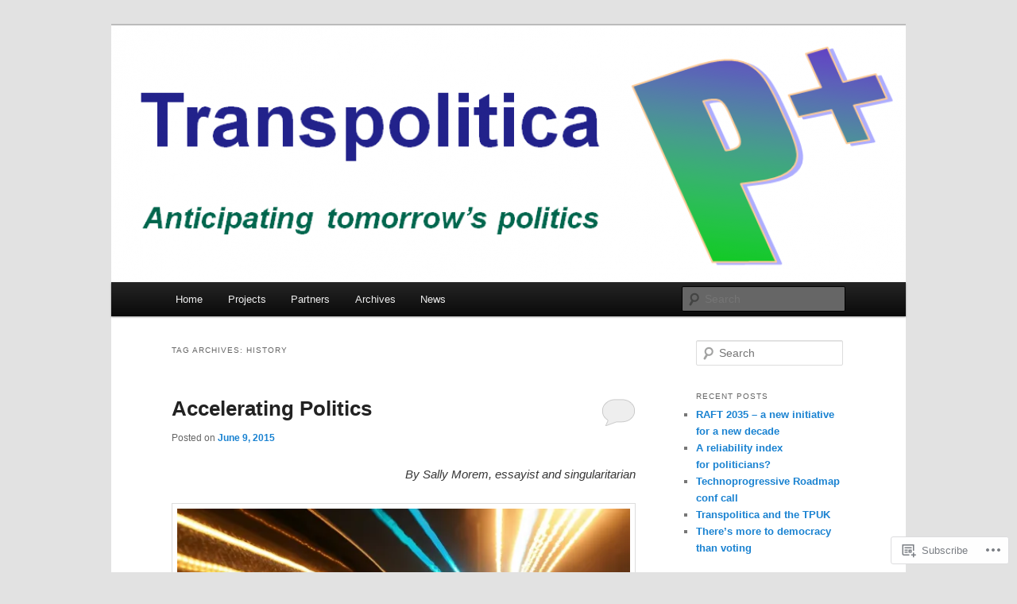

--- FILE ---
content_type: text/html; charset=UTF-8
request_url: https://transpolitica.org/tag/history/
body_size: 42389
content:
<!DOCTYPE html>
<!--[if IE 6]>
<html id="ie6" lang="en">
<![endif]-->
<!--[if IE 7]>
<html id="ie7" lang="en">
<![endif]-->
<!--[if IE 8]>
<html id="ie8" lang="en">
<![endif]-->
<!--[if !(IE 6) & !(IE 7) & !(IE 8)]><!-->
<html lang="en">
<!--<![endif]-->
<head>
<meta charset="UTF-8" />
<meta name="viewport" content="width=device-width" />
<title>
History | Transpolitica	</title>
<link rel="profile" href="https://gmpg.org/xfn/11" />
<link rel="stylesheet" type="text/css" media="all" href="https://s0.wp.com/wp-content/themes/pub/twentyeleven/style.css?m=1741693348i&amp;ver=20190507" />
<link rel="pingback" href="https://transpolitica.org/xmlrpc.php">
<!--[if lt IE 9]>
<script src="https://s0.wp.com/wp-content/themes/pub/twentyeleven/js/html5.js?m=1394055389i&amp;ver=3.7.0" type="text/javascript"></script>
<![endif]-->
<meta name='robots' content='max-image-preview:large' />

<!-- Async WordPress.com Remote Login -->
<script id="wpcom_remote_login_js">
var wpcom_remote_login_extra_auth = '';
function wpcom_remote_login_remove_dom_node_id( element_id ) {
	var dom_node = document.getElementById( element_id );
	if ( dom_node ) { dom_node.parentNode.removeChild( dom_node ); }
}
function wpcom_remote_login_remove_dom_node_classes( class_name ) {
	var dom_nodes = document.querySelectorAll( '.' + class_name );
	for ( var i = 0; i < dom_nodes.length; i++ ) {
		dom_nodes[ i ].parentNode.removeChild( dom_nodes[ i ] );
	}
}
function wpcom_remote_login_final_cleanup() {
	wpcom_remote_login_remove_dom_node_classes( "wpcom_remote_login_msg" );
	wpcom_remote_login_remove_dom_node_id( "wpcom_remote_login_key" );
	wpcom_remote_login_remove_dom_node_id( "wpcom_remote_login_validate" );
	wpcom_remote_login_remove_dom_node_id( "wpcom_remote_login_js" );
	wpcom_remote_login_remove_dom_node_id( "wpcom_request_access_iframe" );
	wpcom_remote_login_remove_dom_node_id( "wpcom_request_access_styles" );
}

// Watch for messages back from the remote login
window.addEventListener( "message", function( e ) {
	if ( e.origin === "https://r-login.wordpress.com" ) {
		var data = {};
		try {
			data = JSON.parse( e.data );
		} catch( e ) {
			wpcom_remote_login_final_cleanup();
			return;
		}

		if ( data.msg === 'LOGIN' ) {
			// Clean up the login check iframe
			wpcom_remote_login_remove_dom_node_id( "wpcom_remote_login_key" );

			var id_regex = new RegExp( /^[0-9]+$/ );
			var token_regex = new RegExp( /^.*|.*|.*$/ );
			if (
				token_regex.test( data.token )
				&& id_regex.test( data.wpcomid )
			) {
				// We have everything we need to ask for a login
				var script = document.createElement( "script" );
				script.setAttribute( "id", "wpcom_remote_login_validate" );
				script.src = '/remote-login.php?wpcom_remote_login=validate'
					+ '&wpcomid=' + data.wpcomid
					+ '&token=' + encodeURIComponent( data.token )
					+ '&host=' + window.location.protocol
					+ '//' + window.location.hostname
					+ '&postid=463'
					+ '&is_singular=';
				document.body.appendChild( script );
			}

			return;
		}

		// Safari ITP, not logged in, so redirect
		if ( data.msg === 'LOGIN-REDIRECT' ) {
			window.location = 'https://wordpress.com/log-in?redirect_to=' + window.location.href;
			return;
		}

		// Safari ITP, storage access failed, remove the request
		if ( data.msg === 'LOGIN-REMOVE' ) {
			var css_zap = 'html { -webkit-transition: margin-top 1s; transition: margin-top 1s; } /* 9001 */ html { margin-top: 0 !important; } * html body { margin-top: 0 !important; } @media screen and ( max-width: 782px ) { html { margin-top: 0 !important; } * html body { margin-top: 0 !important; } }';
			var style_zap = document.createElement( 'style' );
			style_zap.type = 'text/css';
			style_zap.appendChild( document.createTextNode( css_zap ) );
			document.body.appendChild( style_zap );

			var e = document.getElementById( 'wpcom_request_access_iframe' );
			e.parentNode.removeChild( e );

			document.cookie = 'wordpress_com_login_access=denied; path=/; max-age=31536000';

			return;
		}

		// Safari ITP
		if ( data.msg === 'REQUEST_ACCESS' ) {
			console.log( 'request access: safari' );

			// Check ITP iframe enable/disable knob
			if ( wpcom_remote_login_extra_auth !== 'safari_itp_iframe' ) {
				return;
			}

			// If we are in a "private window" there is no ITP.
			var private_window = false;
			try {
				var opendb = window.openDatabase( null, null, null, null );
			} catch( e ) {
				private_window = true;
			}

			if ( private_window ) {
				console.log( 'private window' );
				return;
			}

			var iframe = document.createElement( 'iframe' );
			iframe.id = 'wpcom_request_access_iframe';
			iframe.setAttribute( 'scrolling', 'no' );
			iframe.setAttribute( 'sandbox', 'allow-storage-access-by-user-activation allow-scripts allow-same-origin allow-top-navigation-by-user-activation' );
			iframe.src = 'https://r-login.wordpress.com/remote-login.php?wpcom_remote_login=request_access&origin=' + encodeURIComponent( data.origin ) + '&wpcomid=' + encodeURIComponent( data.wpcomid );

			var css = 'html { -webkit-transition: margin-top 1s; transition: margin-top 1s; } /* 9001 */ html { margin-top: 46px !important; } * html body { margin-top: 46px !important; } @media screen and ( max-width: 660px ) { html { margin-top: 71px !important; } * html body { margin-top: 71px !important; } #wpcom_request_access_iframe { display: block; height: 71px !important; } } #wpcom_request_access_iframe { border: 0px; height: 46px; position: fixed; top: 0; left: 0; width: 100%; min-width: 100%; z-index: 99999; background: #23282d; } ';

			var style = document.createElement( 'style' );
			style.type = 'text/css';
			style.id = 'wpcom_request_access_styles';
			style.appendChild( document.createTextNode( css ) );
			document.body.appendChild( style );

			document.body.appendChild( iframe );
		}

		if ( data.msg === 'DONE' ) {
			wpcom_remote_login_final_cleanup();
		}
	}
}, false );

// Inject the remote login iframe after the page has had a chance to load
// more critical resources
window.addEventListener( "DOMContentLoaded", function( e ) {
	var iframe = document.createElement( "iframe" );
	iframe.style.display = "none";
	iframe.setAttribute( "scrolling", "no" );
	iframe.setAttribute( "id", "wpcom_remote_login_key" );
	iframe.src = "https://r-login.wordpress.com/remote-login.php"
		+ "?wpcom_remote_login=key"
		+ "&origin=aHR0cHM6Ly90cmFuc3BvbGl0aWNhLm9yZw%3D%3D"
		+ "&wpcomid=82957391"
		+ "&time=" + Math.floor( Date.now() / 1000 );
	document.body.appendChild( iframe );
}, false );
</script>
<link rel='dns-prefetch' href='//s0.wp.com' />
<link rel="alternate" type="application/rss+xml" title="Transpolitica &raquo; Feed" href="https://transpolitica.org/feed/" />
<link rel="alternate" type="application/rss+xml" title="Transpolitica &raquo; Comments Feed" href="https://transpolitica.org/comments/feed/" />
<link rel="alternate" type="application/rss+xml" title="Transpolitica &raquo; History Tag Feed" href="https://transpolitica.org/tag/history/feed/" />
	<script type="text/javascript">
		/* <![CDATA[ */
		function addLoadEvent(func) {
			var oldonload = window.onload;
			if (typeof window.onload != 'function') {
				window.onload = func;
			} else {
				window.onload = function () {
					oldonload();
					func();
				}
			}
		}
		/* ]]> */
	</script>
	<style id='wp-emoji-styles-inline-css'>

	img.wp-smiley, img.emoji {
		display: inline !important;
		border: none !important;
		box-shadow: none !important;
		height: 1em !important;
		width: 1em !important;
		margin: 0 0.07em !important;
		vertical-align: -0.1em !important;
		background: none !important;
		padding: 0 !important;
	}
/*# sourceURL=wp-emoji-styles-inline-css */
</style>
<link crossorigin='anonymous' rel='stylesheet' id='all-css-2-1' href='/wp-content/plugins/gutenberg-core/v22.2.0/build/styles/block-library/style.css?m=1764855221i&cssminify=yes' type='text/css' media='all' />
<style id='wp-block-library-inline-css'>
.has-text-align-justify {
	text-align:justify;
}
.has-text-align-justify{text-align:justify;}

/*# sourceURL=wp-block-library-inline-css */
</style><style id='global-styles-inline-css'>
:root{--wp--preset--aspect-ratio--square: 1;--wp--preset--aspect-ratio--4-3: 4/3;--wp--preset--aspect-ratio--3-4: 3/4;--wp--preset--aspect-ratio--3-2: 3/2;--wp--preset--aspect-ratio--2-3: 2/3;--wp--preset--aspect-ratio--16-9: 16/9;--wp--preset--aspect-ratio--9-16: 9/16;--wp--preset--color--black: #000;--wp--preset--color--cyan-bluish-gray: #abb8c3;--wp--preset--color--white: #fff;--wp--preset--color--pale-pink: #f78da7;--wp--preset--color--vivid-red: #cf2e2e;--wp--preset--color--luminous-vivid-orange: #ff6900;--wp--preset--color--luminous-vivid-amber: #fcb900;--wp--preset--color--light-green-cyan: #7bdcb5;--wp--preset--color--vivid-green-cyan: #00d084;--wp--preset--color--pale-cyan-blue: #8ed1fc;--wp--preset--color--vivid-cyan-blue: #0693e3;--wp--preset--color--vivid-purple: #9b51e0;--wp--preset--color--blue: #1982d1;--wp--preset--color--dark-gray: #373737;--wp--preset--color--medium-gray: #666;--wp--preset--color--light-gray: #e2e2e2;--wp--preset--gradient--vivid-cyan-blue-to-vivid-purple: linear-gradient(135deg,rgb(6,147,227) 0%,rgb(155,81,224) 100%);--wp--preset--gradient--light-green-cyan-to-vivid-green-cyan: linear-gradient(135deg,rgb(122,220,180) 0%,rgb(0,208,130) 100%);--wp--preset--gradient--luminous-vivid-amber-to-luminous-vivid-orange: linear-gradient(135deg,rgb(252,185,0) 0%,rgb(255,105,0) 100%);--wp--preset--gradient--luminous-vivid-orange-to-vivid-red: linear-gradient(135deg,rgb(255,105,0) 0%,rgb(207,46,46) 100%);--wp--preset--gradient--very-light-gray-to-cyan-bluish-gray: linear-gradient(135deg,rgb(238,238,238) 0%,rgb(169,184,195) 100%);--wp--preset--gradient--cool-to-warm-spectrum: linear-gradient(135deg,rgb(74,234,220) 0%,rgb(151,120,209) 20%,rgb(207,42,186) 40%,rgb(238,44,130) 60%,rgb(251,105,98) 80%,rgb(254,248,76) 100%);--wp--preset--gradient--blush-light-purple: linear-gradient(135deg,rgb(255,206,236) 0%,rgb(152,150,240) 100%);--wp--preset--gradient--blush-bordeaux: linear-gradient(135deg,rgb(254,205,165) 0%,rgb(254,45,45) 50%,rgb(107,0,62) 100%);--wp--preset--gradient--luminous-dusk: linear-gradient(135deg,rgb(255,203,112) 0%,rgb(199,81,192) 50%,rgb(65,88,208) 100%);--wp--preset--gradient--pale-ocean: linear-gradient(135deg,rgb(255,245,203) 0%,rgb(182,227,212) 50%,rgb(51,167,181) 100%);--wp--preset--gradient--electric-grass: linear-gradient(135deg,rgb(202,248,128) 0%,rgb(113,206,126) 100%);--wp--preset--gradient--midnight: linear-gradient(135deg,rgb(2,3,129) 0%,rgb(40,116,252) 100%);--wp--preset--font-size--small: 13px;--wp--preset--font-size--medium: 20px;--wp--preset--font-size--large: 36px;--wp--preset--font-size--x-large: 42px;--wp--preset--font-family--albert-sans: 'Albert Sans', sans-serif;--wp--preset--font-family--alegreya: Alegreya, serif;--wp--preset--font-family--arvo: Arvo, serif;--wp--preset--font-family--bodoni-moda: 'Bodoni Moda', serif;--wp--preset--font-family--bricolage-grotesque: 'Bricolage Grotesque', sans-serif;--wp--preset--font-family--cabin: Cabin, sans-serif;--wp--preset--font-family--chivo: Chivo, sans-serif;--wp--preset--font-family--commissioner: Commissioner, sans-serif;--wp--preset--font-family--cormorant: Cormorant, serif;--wp--preset--font-family--courier-prime: 'Courier Prime', monospace;--wp--preset--font-family--crimson-pro: 'Crimson Pro', serif;--wp--preset--font-family--dm-mono: 'DM Mono', monospace;--wp--preset--font-family--dm-sans: 'DM Sans', sans-serif;--wp--preset--font-family--dm-serif-display: 'DM Serif Display', serif;--wp--preset--font-family--domine: Domine, serif;--wp--preset--font-family--eb-garamond: 'EB Garamond', serif;--wp--preset--font-family--epilogue: Epilogue, sans-serif;--wp--preset--font-family--fahkwang: Fahkwang, sans-serif;--wp--preset--font-family--figtree: Figtree, sans-serif;--wp--preset--font-family--fira-sans: 'Fira Sans', sans-serif;--wp--preset--font-family--fjalla-one: 'Fjalla One', sans-serif;--wp--preset--font-family--fraunces: Fraunces, serif;--wp--preset--font-family--gabarito: Gabarito, system-ui;--wp--preset--font-family--ibm-plex-mono: 'IBM Plex Mono', monospace;--wp--preset--font-family--ibm-plex-sans: 'IBM Plex Sans', sans-serif;--wp--preset--font-family--ibarra-real-nova: 'Ibarra Real Nova', serif;--wp--preset--font-family--instrument-serif: 'Instrument Serif', serif;--wp--preset--font-family--inter: Inter, sans-serif;--wp--preset--font-family--josefin-sans: 'Josefin Sans', sans-serif;--wp--preset--font-family--jost: Jost, sans-serif;--wp--preset--font-family--libre-baskerville: 'Libre Baskerville', serif;--wp--preset--font-family--libre-franklin: 'Libre Franklin', sans-serif;--wp--preset--font-family--literata: Literata, serif;--wp--preset--font-family--lora: Lora, serif;--wp--preset--font-family--merriweather: Merriweather, serif;--wp--preset--font-family--montserrat: Montserrat, sans-serif;--wp--preset--font-family--newsreader: Newsreader, serif;--wp--preset--font-family--noto-sans-mono: 'Noto Sans Mono', sans-serif;--wp--preset--font-family--nunito: Nunito, sans-serif;--wp--preset--font-family--open-sans: 'Open Sans', sans-serif;--wp--preset--font-family--overpass: Overpass, sans-serif;--wp--preset--font-family--pt-serif: 'PT Serif', serif;--wp--preset--font-family--petrona: Petrona, serif;--wp--preset--font-family--piazzolla: Piazzolla, serif;--wp--preset--font-family--playfair-display: 'Playfair Display', serif;--wp--preset--font-family--plus-jakarta-sans: 'Plus Jakarta Sans', sans-serif;--wp--preset--font-family--poppins: Poppins, sans-serif;--wp--preset--font-family--raleway: Raleway, sans-serif;--wp--preset--font-family--roboto: Roboto, sans-serif;--wp--preset--font-family--roboto-slab: 'Roboto Slab', serif;--wp--preset--font-family--rubik: Rubik, sans-serif;--wp--preset--font-family--rufina: Rufina, serif;--wp--preset--font-family--sora: Sora, sans-serif;--wp--preset--font-family--source-sans-3: 'Source Sans 3', sans-serif;--wp--preset--font-family--source-serif-4: 'Source Serif 4', serif;--wp--preset--font-family--space-mono: 'Space Mono', monospace;--wp--preset--font-family--syne: Syne, sans-serif;--wp--preset--font-family--texturina: Texturina, serif;--wp--preset--font-family--urbanist: Urbanist, sans-serif;--wp--preset--font-family--work-sans: 'Work Sans', sans-serif;--wp--preset--spacing--20: 0.44rem;--wp--preset--spacing--30: 0.67rem;--wp--preset--spacing--40: 1rem;--wp--preset--spacing--50: 1.5rem;--wp--preset--spacing--60: 2.25rem;--wp--preset--spacing--70: 3.38rem;--wp--preset--spacing--80: 5.06rem;--wp--preset--shadow--natural: 6px 6px 9px rgba(0, 0, 0, 0.2);--wp--preset--shadow--deep: 12px 12px 50px rgba(0, 0, 0, 0.4);--wp--preset--shadow--sharp: 6px 6px 0px rgba(0, 0, 0, 0.2);--wp--preset--shadow--outlined: 6px 6px 0px -3px rgb(255, 255, 255), 6px 6px rgb(0, 0, 0);--wp--preset--shadow--crisp: 6px 6px 0px rgb(0, 0, 0);}:where(.is-layout-flex){gap: 0.5em;}:where(.is-layout-grid){gap: 0.5em;}body .is-layout-flex{display: flex;}.is-layout-flex{flex-wrap: wrap;align-items: center;}.is-layout-flex > :is(*, div){margin: 0;}body .is-layout-grid{display: grid;}.is-layout-grid > :is(*, div){margin: 0;}:where(.wp-block-columns.is-layout-flex){gap: 2em;}:where(.wp-block-columns.is-layout-grid){gap: 2em;}:where(.wp-block-post-template.is-layout-flex){gap: 1.25em;}:where(.wp-block-post-template.is-layout-grid){gap: 1.25em;}.has-black-color{color: var(--wp--preset--color--black) !important;}.has-cyan-bluish-gray-color{color: var(--wp--preset--color--cyan-bluish-gray) !important;}.has-white-color{color: var(--wp--preset--color--white) !important;}.has-pale-pink-color{color: var(--wp--preset--color--pale-pink) !important;}.has-vivid-red-color{color: var(--wp--preset--color--vivid-red) !important;}.has-luminous-vivid-orange-color{color: var(--wp--preset--color--luminous-vivid-orange) !important;}.has-luminous-vivid-amber-color{color: var(--wp--preset--color--luminous-vivid-amber) !important;}.has-light-green-cyan-color{color: var(--wp--preset--color--light-green-cyan) !important;}.has-vivid-green-cyan-color{color: var(--wp--preset--color--vivid-green-cyan) !important;}.has-pale-cyan-blue-color{color: var(--wp--preset--color--pale-cyan-blue) !important;}.has-vivid-cyan-blue-color{color: var(--wp--preset--color--vivid-cyan-blue) !important;}.has-vivid-purple-color{color: var(--wp--preset--color--vivid-purple) !important;}.has-black-background-color{background-color: var(--wp--preset--color--black) !important;}.has-cyan-bluish-gray-background-color{background-color: var(--wp--preset--color--cyan-bluish-gray) !important;}.has-white-background-color{background-color: var(--wp--preset--color--white) !important;}.has-pale-pink-background-color{background-color: var(--wp--preset--color--pale-pink) !important;}.has-vivid-red-background-color{background-color: var(--wp--preset--color--vivid-red) !important;}.has-luminous-vivid-orange-background-color{background-color: var(--wp--preset--color--luminous-vivid-orange) !important;}.has-luminous-vivid-amber-background-color{background-color: var(--wp--preset--color--luminous-vivid-amber) !important;}.has-light-green-cyan-background-color{background-color: var(--wp--preset--color--light-green-cyan) !important;}.has-vivid-green-cyan-background-color{background-color: var(--wp--preset--color--vivid-green-cyan) !important;}.has-pale-cyan-blue-background-color{background-color: var(--wp--preset--color--pale-cyan-blue) !important;}.has-vivid-cyan-blue-background-color{background-color: var(--wp--preset--color--vivid-cyan-blue) !important;}.has-vivid-purple-background-color{background-color: var(--wp--preset--color--vivid-purple) !important;}.has-black-border-color{border-color: var(--wp--preset--color--black) !important;}.has-cyan-bluish-gray-border-color{border-color: var(--wp--preset--color--cyan-bluish-gray) !important;}.has-white-border-color{border-color: var(--wp--preset--color--white) !important;}.has-pale-pink-border-color{border-color: var(--wp--preset--color--pale-pink) !important;}.has-vivid-red-border-color{border-color: var(--wp--preset--color--vivid-red) !important;}.has-luminous-vivid-orange-border-color{border-color: var(--wp--preset--color--luminous-vivid-orange) !important;}.has-luminous-vivid-amber-border-color{border-color: var(--wp--preset--color--luminous-vivid-amber) !important;}.has-light-green-cyan-border-color{border-color: var(--wp--preset--color--light-green-cyan) !important;}.has-vivid-green-cyan-border-color{border-color: var(--wp--preset--color--vivid-green-cyan) !important;}.has-pale-cyan-blue-border-color{border-color: var(--wp--preset--color--pale-cyan-blue) !important;}.has-vivid-cyan-blue-border-color{border-color: var(--wp--preset--color--vivid-cyan-blue) !important;}.has-vivid-purple-border-color{border-color: var(--wp--preset--color--vivid-purple) !important;}.has-vivid-cyan-blue-to-vivid-purple-gradient-background{background: var(--wp--preset--gradient--vivid-cyan-blue-to-vivid-purple) !important;}.has-light-green-cyan-to-vivid-green-cyan-gradient-background{background: var(--wp--preset--gradient--light-green-cyan-to-vivid-green-cyan) !important;}.has-luminous-vivid-amber-to-luminous-vivid-orange-gradient-background{background: var(--wp--preset--gradient--luminous-vivid-amber-to-luminous-vivid-orange) !important;}.has-luminous-vivid-orange-to-vivid-red-gradient-background{background: var(--wp--preset--gradient--luminous-vivid-orange-to-vivid-red) !important;}.has-very-light-gray-to-cyan-bluish-gray-gradient-background{background: var(--wp--preset--gradient--very-light-gray-to-cyan-bluish-gray) !important;}.has-cool-to-warm-spectrum-gradient-background{background: var(--wp--preset--gradient--cool-to-warm-spectrum) !important;}.has-blush-light-purple-gradient-background{background: var(--wp--preset--gradient--blush-light-purple) !important;}.has-blush-bordeaux-gradient-background{background: var(--wp--preset--gradient--blush-bordeaux) !important;}.has-luminous-dusk-gradient-background{background: var(--wp--preset--gradient--luminous-dusk) !important;}.has-pale-ocean-gradient-background{background: var(--wp--preset--gradient--pale-ocean) !important;}.has-electric-grass-gradient-background{background: var(--wp--preset--gradient--electric-grass) !important;}.has-midnight-gradient-background{background: var(--wp--preset--gradient--midnight) !important;}.has-small-font-size{font-size: var(--wp--preset--font-size--small) !important;}.has-medium-font-size{font-size: var(--wp--preset--font-size--medium) !important;}.has-large-font-size{font-size: var(--wp--preset--font-size--large) !important;}.has-x-large-font-size{font-size: var(--wp--preset--font-size--x-large) !important;}.has-albert-sans-font-family{font-family: var(--wp--preset--font-family--albert-sans) !important;}.has-alegreya-font-family{font-family: var(--wp--preset--font-family--alegreya) !important;}.has-arvo-font-family{font-family: var(--wp--preset--font-family--arvo) !important;}.has-bodoni-moda-font-family{font-family: var(--wp--preset--font-family--bodoni-moda) !important;}.has-bricolage-grotesque-font-family{font-family: var(--wp--preset--font-family--bricolage-grotesque) !important;}.has-cabin-font-family{font-family: var(--wp--preset--font-family--cabin) !important;}.has-chivo-font-family{font-family: var(--wp--preset--font-family--chivo) !important;}.has-commissioner-font-family{font-family: var(--wp--preset--font-family--commissioner) !important;}.has-cormorant-font-family{font-family: var(--wp--preset--font-family--cormorant) !important;}.has-courier-prime-font-family{font-family: var(--wp--preset--font-family--courier-prime) !important;}.has-crimson-pro-font-family{font-family: var(--wp--preset--font-family--crimson-pro) !important;}.has-dm-mono-font-family{font-family: var(--wp--preset--font-family--dm-mono) !important;}.has-dm-sans-font-family{font-family: var(--wp--preset--font-family--dm-sans) !important;}.has-dm-serif-display-font-family{font-family: var(--wp--preset--font-family--dm-serif-display) !important;}.has-domine-font-family{font-family: var(--wp--preset--font-family--domine) !important;}.has-eb-garamond-font-family{font-family: var(--wp--preset--font-family--eb-garamond) !important;}.has-epilogue-font-family{font-family: var(--wp--preset--font-family--epilogue) !important;}.has-fahkwang-font-family{font-family: var(--wp--preset--font-family--fahkwang) !important;}.has-figtree-font-family{font-family: var(--wp--preset--font-family--figtree) !important;}.has-fira-sans-font-family{font-family: var(--wp--preset--font-family--fira-sans) !important;}.has-fjalla-one-font-family{font-family: var(--wp--preset--font-family--fjalla-one) !important;}.has-fraunces-font-family{font-family: var(--wp--preset--font-family--fraunces) !important;}.has-gabarito-font-family{font-family: var(--wp--preset--font-family--gabarito) !important;}.has-ibm-plex-mono-font-family{font-family: var(--wp--preset--font-family--ibm-plex-mono) !important;}.has-ibm-plex-sans-font-family{font-family: var(--wp--preset--font-family--ibm-plex-sans) !important;}.has-ibarra-real-nova-font-family{font-family: var(--wp--preset--font-family--ibarra-real-nova) !important;}.has-instrument-serif-font-family{font-family: var(--wp--preset--font-family--instrument-serif) !important;}.has-inter-font-family{font-family: var(--wp--preset--font-family--inter) !important;}.has-josefin-sans-font-family{font-family: var(--wp--preset--font-family--josefin-sans) !important;}.has-jost-font-family{font-family: var(--wp--preset--font-family--jost) !important;}.has-libre-baskerville-font-family{font-family: var(--wp--preset--font-family--libre-baskerville) !important;}.has-libre-franklin-font-family{font-family: var(--wp--preset--font-family--libre-franklin) !important;}.has-literata-font-family{font-family: var(--wp--preset--font-family--literata) !important;}.has-lora-font-family{font-family: var(--wp--preset--font-family--lora) !important;}.has-merriweather-font-family{font-family: var(--wp--preset--font-family--merriweather) !important;}.has-montserrat-font-family{font-family: var(--wp--preset--font-family--montserrat) !important;}.has-newsreader-font-family{font-family: var(--wp--preset--font-family--newsreader) !important;}.has-noto-sans-mono-font-family{font-family: var(--wp--preset--font-family--noto-sans-mono) !important;}.has-nunito-font-family{font-family: var(--wp--preset--font-family--nunito) !important;}.has-open-sans-font-family{font-family: var(--wp--preset--font-family--open-sans) !important;}.has-overpass-font-family{font-family: var(--wp--preset--font-family--overpass) !important;}.has-pt-serif-font-family{font-family: var(--wp--preset--font-family--pt-serif) !important;}.has-petrona-font-family{font-family: var(--wp--preset--font-family--petrona) !important;}.has-piazzolla-font-family{font-family: var(--wp--preset--font-family--piazzolla) !important;}.has-playfair-display-font-family{font-family: var(--wp--preset--font-family--playfair-display) !important;}.has-plus-jakarta-sans-font-family{font-family: var(--wp--preset--font-family--plus-jakarta-sans) !important;}.has-poppins-font-family{font-family: var(--wp--preset--font-family--poppins) !important;}.has-raleway-font-family{font-family: var(--wp--preset--font-family--raleway) !important;}.has-roboto-font-family{font-family: var(--wp--preset--font-family--roboto) !important;}.has-roboto-slab-font-family{font-family: var(--wp--preset--font-family--roboto-slab) !important;}.has-rubik-font-family{font-family: var(--wp--preset--font-family--rubik) !important;}.has-rufina-font-family{font-family: var(--wp--preset--font-family--rufina) !important;}.has-sora-font-family{font-family: var(--wp--preset--font-family--sora) !important;}.has-source-sans-3-font-family{font-family: var(--wp--preset--font-family--source-sans-3) !important;}.has-source-serif-4-font-family{font-family: var(--wp--preset--font-family--source-serif-4) !important;}.has-space-mono-font-family{font-family: var(--wp--preset--font-family--space-mono) !important;}.has-syne-font-family{font-family: var(--wp--preset--font-family--syne) !important;}.has-texturina-font-family{font-family: var(--wp--preset--font-family--texturina) !important;}.has-urbanist-font-family{font-family: var(--wp--preset--font-family--urbanist) !important;}.has-work-sans-font-family{font-family: var(--wp--preset--font-family--work-sans) !important;}
/*# sourceURL=global-styles-inline-css */
</style>

<style id='classic-theme-styles-inline-css'>
/*! This file is auto-generated */
.wp-block-button__link{color:#fff;background-color:#32373c;border-radius:9999px;box-shadow:none;text-decoration:none;padding:calc(.667em + 2px) calc(1.333em + 2px);font-size:1.125em}.wp-block-file__button{background:#32373c;color:#fff;text-decoration:none}
/*# sourceURL=/wp-includes/css/classic-themes.min.css */
</style>
<link crossorigin='anonymous' rel='stylesheet' id='all-css-4-1' href='/_static/??-eJyNj10OgkAMhC9kaUCj+GA8CwsVV/cv2wXC7S2QKMaE+LLZTuabTnEIUHuXyCUMpmu1Y6y9Mr5+MhZZXmY5sLbBEETqswM2mtPbAZxGQ1nNvMNVkO3gkxVJdBuqNDksNboiQ1ZsW9gQhAGlQiRmkNfqzkK6C8g/3CJj6BSmQYRRFvTkcOn4t32+BebNW9UiSW4r3xbFtRq3oJY8SJsqae++BriZSscJvdpLfizzcl8U59PjBR3EmFk=&cssminify=yes' type='text/css' media='all' />
<style id='jetpack-global-styles-frontend-style-inline-css'>
:root { --font-headings: unset; --font-base: unset; --font-headings-default: -apple-system,BlinkMacSystemFont,"Segoe UI",Roboto,Oxygen-Sans,Ubuntu,Cantarell,"Helvetica Neue",sans-serif; --font-base-default: -apple-system,BlinkMacSystemFont,"Segoe UI",Roboto,Oxygen-Sans,Ubuntu,Cantarell,"Helvetica Neue",sans-serif;}
/*# sourceURL=jetpack-global-styles-frontend-style-inline-css */
</style>
<link crossorigin='anonymous' rel='stylesheet' id='all-css-6-1' href='/wp-content/themes/h4/global.css?m=1420737423i&cssminify=yes' type='text/css' media='all' />
<script type="text/javascript" id="wpcom-actionbar-placeholder-js-extra">
/* <![CDATA[ */
var actionbardata = {"siteID":"82957391","postID":"0","siteURL":"https://transpolitica.org","xhrURL":"https://transpolitica.org/wp-admin/admin-ajax.php","nonce":"7ed99205b0","isLoggedIn":"","statusMessage":"","subsEmailDefault":"instantly","proxyScriptUrl":"https://s0.wp.com/wp-content/js/wpcom-proxy-request.js?m=1513050504i&amp;ver=20211021","i18n":{"followedText":"New posts from this site will now appear in your \u003Ca href=\"https://wordpress.com/reader\"\u003EReader\u003C/a\u003E","foldBar":"Collapse this bar","unfoldBar":"Expand this bar","shortLinkCopied":"Shortlink copied to clipboard."}};
//# sourceURL=wpcom-actionbar-placeholder-js-extra
/* ]]> */
</script>
<script type="text/javascript" id="jetpack-mu-wpcom-settings-js-before">
/* <![CDATA[ */
var JETPACK_MU_WPCOM_SETTINGS = {"assetsUrl":"https://s0.wp.com/wp-content/mu-plugins/jetpack-mu-wpcom-plugin/sun/jetpack_vendor/automattic/jetpack-mu-wpcom/src/build/"};
//# sourceURL=jetpack-mu-wpcom-settings-js-before
/* ]]> */
</script>
<script crossorigin='anonymous' type='text/javascript'  src='/wp-content/js/rlt-proxy.js?m=1720530689i'></script>
<script type="text/javascript" id="rlt-proxy-js-after">
/* <![CDATA[ */
	rltInitialize( {"token":null,"iframeOrigins":["https:\/\/widgets.wp.com"]} );
//# sourceURL=rlt-proxy-js-after
/* ]]> */
</script>
<link rel="EditURI" type="application/rsd+xml" title="RSD" href="https://transpoliticaorg.wordpress.com/xmlrpc.php?rsd" />
<meta name="generator" content="WordPress.com" />

<!-- Jetpack Open Graph Tags -->
<meta property="og:type" content="website" />
<meta property="og:title" content="History &#8211; Transpolitica" />
<meta property="og:url" content="https://transpolitica.org/tag/history/" />
<meta property="og:site_name" content="Transpolitica" />
<meta property="og:image" content="https://secure.gravatar.com/blavatar/4bfffe8fdf770c88b7fc7a21b607bc6f4a3c2dda02703bfaac648e4b174d15a7?s=200&#038;ts=1767973333" />
<meta property="og:image:width" content="200" />
<meta property="og:image:height" content="200" />
<meta property="og:image:alt" content="" />
<meta property="og:locale" content="en_US" />
<meta name="twitter:creator" content="@tr_politica" />
<meta name="twitter:site" content="@tr_politica" />

<!-- End Jetpack Open Graph Tags -->
<link rel="shortcut icon" type="image/x-icon" href="https://secure.gravatar.com/blavatar/4bfffe8fdf770c88b7fc7a21b607bc6f4a3c2dda02703bfaac648e4b174d15a7?s=32" sizes="16x16" />
<link rel="icon" type="image/x-icon" href="https://secure.gravatar.com/blavatar/4bfffe8fdf770c88b7fc7a21b607bc6f4a3c2dda02703bfaac648e4b174d15a7?s=32" sizes="16x16" />
<link rel="apple-touch-icon" href="https://secure.gravatar.com/blavatar/4bfffe8fdf770c88b7fc7a21b607bc6f4a3c2dda02703bfaac648e4b174d15a7?s=114" />
<link rel='openid.server' href='https://transpolitica.org/?openidserver=1' />
<link rel='openid.delegate' href='https://transpolitica.org/' />
<link rel="search" type="application/opensearchdescription+xml" href="https://transpolitica.org/osd.xml" title="Transpolitica" />
<link rel="search" type="application/opensearchdescription+xml" href="https://s1.wp.com/opensearch.xml" title="WordPress.com" />
<meta name="theme-color" content="#e2e2e2" />
		<style type="text/css">
			.recentcomments a {
				display: inline !important;
				padding: 0 !important;
				margin: 0 !important;
			}

			table.recentcommentsavatartop img.avatar, table.recentcommentsavatarend img.avatar {
				border: 0px;
				margin: 0;
			}

			table.recentcommentsavatartop a, table.recentcommentsavatarend a {
				border: 0px !important;
				background-color: transparent !important;
			}

			td.recentcommentsavatarend, td.recentcommentsavatartop {
				padding: 0px 0px 1px 0px;
				margin: 0px;
			}

			td.recentcommentstextend {
				border: none !important;
				padding: 0px 0px 2px 10px;
			}

			.rtl td.recentcommentstextend {
				padding: 0px 10px 2px 0px;
			}

			td.recentcommentstexttop {
				border: none;
				padding: 0px 0px 0px 10px;
			}

			.rtl td.recentcommentstexttop {
				padding: 0px 10px 0px 0px;
			}
		</style>
		<meta name="description" content="Posts about History written by David Wood" />
		<style type="text/css" id="twentyeleven-header-css">
				#site-title,
		#site-description {
			position: absolute;
			clip: rect(1px 1px 1px 1px); /* IE6, IE7 */
			clip: rect(1px, 1px, 1px, 1px);
		}
				</style>
				<link rel="stylesheet" id="custom-css-css" type="text/css" href="https://s0.wp.com/?custom-css=1&#038;csblog=5C50r&#038;cscache=6&#038;csrev=24" />
			<link crossorigin='anonymous' rel='stylesheet' id='all-css-0-3' href='/_static/??-eJyNjM0KgzAQBl9I/ag/lR6KjyK6LhJNNsHN4uuXQuvZ4wzD4EwlRcksGcHK5G11otg4p4n2H0NNMDohzD7SrtDTJT4qUi1wexDiYp4VNB3RlP3V/MX3N4T3o++aun892277AK5vOq4=&cssminify=yes' type='text/css' media='all' />
</head>

<body class="archive tag tag-history tag-678 wp-embed-responsive wp-theme-pubtwentyeleven customizer-styles-applied single-author two-column right-sidebar jetpack-reblog-enabled">
<div class="skip-link"><a class="assistive-text" href="#content">Skip to primary content</a></div><div class="skip-link"><a class="assistive-text" href="#secondary">Skip to secondary content</a></div><div id="page" class="hfeed">
	<header id="branding">
			<hgroup>
				<h1 id="site-title"><span><a href="https://transpolitica.org/" rel="home">Transpolitica</a></span></h1>
				<h2 id="site-description">Anticipating tomorrow&#039;s politics</h2>
			</hgroup>

						<a href="https://transpolitica.org/">
									<img src="https://transpolitica.org/wp-content/uploads/2015/01/cropped-web-banner1.png" width="1000" height="323" alt="Transpolitica" />
								</a>
			
						<div class="only-search with-image">
					<form method="get" id="searchform" action="https://transpolitica.org/">
		<label for="s" class="assistive-text">Search</label>
		<input type="text" class="field" name="s" id="s" placeholder="Search" />
		<input type="submit" class="submit" name="submit" id="searchsubmit" value="Search" />
	</form>
			</div>
				
			<nav id="access">
				<h3 class="assistive-text">Main menu</h3>
				<div class="menu"><ul>
<li ><a href="https://transpolitica.org/">Home</a></li><li class="page_item page-item-65 page_item_has_children"><a href="https://transpolitica.org/projects/">Projects</a>
<ul class='children'>
	<li class="page_item page-item-4230 page_item_has_children"><a href="https://transpolitica.org/projects/the-singularity-principles/">The Singularity Principles</a>
	<ul class='children'>
		<li class="page_item page-item-4890"><a href="https://transpolitica.org/projects/the-singularity-principles/table-of-contents/">Extended table of&nbsp;contents</a></li>
		<li class="page_item page-item-5846"><a href="https://transpolitica.org/projects/the-singularity-principles/preface/">Preface</a></li>
		<li class="page_item page-item-4275"><a href="https://transpolitica.org/projects/the-singularity-principles/ten-essential-observations/">Ten essential observations</a></li>
		<li class="page_item page-item-4404 page_item_has_children"><a href="https://transpolitica.org/projects/the-singularity-principles/risks-and-benefits/">Risks and benefits</a>
		<ul class='children'>
			<li class="page_item page-item-4439"><a href="https://transpolitica.org/projects/the-singularity-principles/risks-and-benefits/ai-complications/">AI complications</a></li>
			<li class="page_item page-item-4481"><a href="https://transpolitica.org/projects/the-singularity-principles/risks-and-benefits/the-control-problem/">The Control Problem</a></li>
			<li class="page_item page-item-4486"><a href="https://transpolitica.org/projects/the-singularity-principles/risks-and-benefits/the-alignment-problem/">The Alignment Problem</a></li>
			<li class="page_item page-item-4609"><a href="https://transpolitica.org/projects/the-singularity-principles/risks-and-benefits/no-easy-solutions/">No easy solutions</a></li>
		</ul>
</li>
		<li class="page_item page-item-4300 page_item_has_children"><a href="https://transpolitica.org/projects/the-singularity-principles/what-is-the-singularity/">What is the&nbsp;Singularity?</a>
		<ul class='children'>
			<li class="page_item page-item-4316"><a href="https://transpolitica.org/projects/the-singularity-principles/what-is-the-singularity/the-singularitarian-stance/">The Singularitarian Stance</a></li>
			<li class="page_item page-item-4336"><a href="https://transpolitica.org/projects/the-singularity-principles/what-is-the-singularity/the-singularity-shadow/">The Singularity Shadow</a></li>
			<li class="page_item page-item-4347"><a href="https://transpolitica.org/projects/the-singularity-principles/what-is-the-singularity/denying-the-singularity/">Denying the Singularity</a></li>
		</ul>
</li>
		<li class="page_item page-item-4620"><a href="https://transpolitica.org/projects/the-singularity-principles/the-question-of-urgency/">The question of&nbsp;urgency</a></li>
		<li class="page_item page-item-4366 page_item_has_children"><a href="https://transpolitica.org/projects/the-singularity-principles/in-depth/">The principles in&nbsp;depth</a>
		<ul class='children'>
			<li class="page_item page-item-4372"><a href="https://transpolitica.org/projects/the-singularity-principles/in-depth/goals-and-outcomes/">Goals and outcomes</a></li>
			<li class="page_item page-item-4379"><a href="https://transpolitica.org/projects/the-singularity-principles/in-depth/solution-characteristics/">Solution characteristics</a></li>
			<li class="page_item page-item-4387"><a href="https://transpolitica.org/projects/the-singularity-principles/in-depth/responsible-development/">Responsible development</a></li>
			<li class="page_item page-item-4395"><a href="https://transpolitica.org/projects/the-singularity-principles/in-depth/evolution-and-enforcement/">Evolution and enforcement</a></li>
		</ul>
</li>
		<li class="page_item page-item-4760"><a href="https://transpolitica.org/projects/the-singularity-principles/key-success-factors/">Key success factors</a></li>
		<li class="page_item page-item-4717 page_item_has_children"><a href="https://transpolitica.org/projects/the-singularity-principles/open-questions/">Questions arising</a>
		<ul class='children'>
			<li class="page_item page-item-4721"><a href="https://transpolitica.org/projects/the-singularity-principles/open-questions/measuring-flourishing/">Measuring flourishing</a></li>
			<li class="page_item page-item-4806"><a href="https://transpolitica.org/projects/the-singularity-principles/open-questions/trustable-monitoring/">Trustable monitoring</a></li>
			<li class="page_item page-item-4814"><a href="https://transpolitica.org/projects/the-singularity-principles/open-questions/uplifting-politics/">Uplifting politics</a></li>
			<li class="page_item page-item-4810"><a href="https://transpolitica.org/projects/the-singularity-principles/open-questions/uplifting-education/">Uplifting education</a></li>
			<li class="page_item page-item-4818"><a href="https://transpolitica.org/projects/the-singularity-principles/open-questions/to-agi-or-not-agi/">To AGI or not&nbsp;AGI?</a></li>
			<li class="page_item page-item-4937"><a href="https://transpolitica.org/projects/the-singularity-principles/open-questions/measuring-agi/">Measuring AGI</a></li>
			<li class="page_item page-item-5483"><a href="https://transpolitica.org/projects/the-singularity-principles/open-questions/growing-a-coalition/">Growing a coalition</a></li>
		</ul>
</li>
		<li class="page_item page-item-5808"><a href="https://transpolitica.org/projects/the-singularity-principles/endnotes/">Endnotes</a></li>
	</ul>
</li>
	<li class="page_item page-item-4134 page_item_has_children"><a href="https://transpolitica.org/projects/vital-foresight/">Vital Foresight</a>
	<ul class='children'>
		<li class="page_item page-item-4211"><a href="https://transpolitica.org/projects/vital-foresight/audio-files-for-vital-foresight/">Audio</a></li>
		<li class="page_item page-item-4146"><a href="https://transpolitica.org/projects/vital-foresight/endnotes/">Endnotes</a></li>
	</ul>
</li>
	<li class="page_item page-item-3313 page_item_has_children"><a href="https://transpolitica.org/projects/raft-2035/">RAFT 2035</a>
	<ul class='children'>
		<li class="page_item page-item-3972"><a href="https://transpolitica.org/projects/raft-2035/footnotes/">Footnotes</a></li>
		<li class="page_item page-item-3339"><a href="https://transpolitica.org/projects/raft-2035/1-physical-wellbeing/">1. Physical wellbeing</a></li>
		<li class="page_item page-item-3355"><a href="https://transpolitica.org/projects/raft-2035/2-mental-wellbeing/">2. Mental wellbeing</a></li>
		<li class="page_item page-item-3374"><a href="https://transpolitica.org/projects/raft-2035/3-automation-and-work/">3. Automation and&nbsp;work</a></li>
		<li class="page_item page-item-3399"><a href="https://transpolitica.org/projects/raft-2035/4-homelessness-and-hunger/">4. Homelessness and&nbsp;hunger</a></li>
		<li class="page_item page-item-3418"><a href="https://transpolitica.org/projects/raft-2035/5-elevating-education/">5. Elevating education</a></li>
		<li class="page_item page-item-3451"><a href="https://transpolitica.org/projects/raft-2035/reducing-crime/">6. Reducing crime</a></li>
		<li class="page_item page-item-3478"><a href="https://transpolitica.org/projects/raft-2035/7-reducing-international-conflict/">7. International conflict</a></li>
		<li class="page_item page-item-3509"><a href="https://transpolitica.org/projects/raft-2035/8-open-borders/">8. Open borders</a></li>
		<li class="page_item page-item-3527"><a href="https://transpolitica.org/projects/raft-2035/9-carbon-neutrality/">9. Carbon neutrality</a></li>
		<li class="page_item page-item-3556"><a href="https://transpolitica.org/projects/raft-2035/10-zero-waste/">10. Zero waste</a></li>
		<li class="page_item page-item-3573"><a href="https://transpolitica.org/projects/raft-2035/11-clean-meat/">11. Clean meat</a></li>
		<li class="page_item page-item-3616"><a href="https://transpolitica.org/projects/raft-2035/12-humanity-on-mars/">12. Humanity on&nbsp;Mars</a></li>
		<li class="page_item page-item-3634"><a href="https://transpolitica.org/projects/raft-2035/13-nuclear-fusion/">13. Nuclear fusion</a></li>
		<li class="page_item page-item-3588"><a href="https://transpolitica.org/projects/raft-2035/14-politicians-and-trust/">14. Politicians and&nbsp;trust</a></li>
		<li class="page_item page-item-3597"><a href="https://transpolitica.org/projects/raft-2035/15-politics-and-ai/">15. Politics and&nbsp;AI</a></li>
		<li class="page_item page-item-3666"><a href="https://transpolitica.org/projects/raft-2035/16-bubbling-under/">16. Bubbling under</a></li>
		<li class="page_item page-item-3494"><a href="https://transpolitica.org/projects/raft-2035/17-faq/">17. FAQ</a></li>
		<li class="page_item page-item-3819"><a href="https://transpolitica.org/projects/raft-2035/18-acknowledgements/">18. Acknowledgements</a></li>
	</ul>
</li>
	<li class="page_item page-item-2177 page_item_has_children"><a href="https://transpolitica.org/projects/abundance-manifesto/">Sustainable Superabundance</a>
	<ul class='children'>
		<li class="page_item page-item-2520"><a href="https://transpolitica.org/projects/abundance-manifesto/2-superabundance-ahead/">2. Superabundance ahead</a></li>
		<li class="page_item page-item-2524"><a href="https://transpolitica.org/projects/abundance-manifesto/3-beyond-technology/">3. Beyond technology</a></li>
		<li class="page_item page-item-2530"><a href="https://transpolitica.org/projects/abundance-manifesto/4-determining-priorities/">4. Principles and&nbsp;priorities</a></li>
		<li class="page_item page-item-2537"><a href="https://transpolitica.org/projects/abundance-manifesto/5-an-abundance-of-energy/">5. Towards abundant&nbsp;energy</a></li>
		<li class="page_item page-item-2542"><a href="https://transpolitica.org/projects/abundance-manifesto/6-an-abundance-of-food-and-water/">6. Towards abundant&nbsp;food</a></li>
		<li class="page_item page-item-2548"><a href="https://transpolitica.org/projects/abundance-manifesto/7-an-abundance-of-material-goods/">7. Towards abundant&nbsp;materials</a></li>
		<li class="page_item page-item-2552"><a href="https://transpolitica.org/projects/abundance-manifesto/8-an-abundance-of-health-and-longevity/">8. Towards abundant&nbsp;health</a></li>
		<li class="page_item page-item-2674"><a href="https://transpolitica.org/projects/abundance-manifesto/9-abundant-intelligence/">9. Towards abundant&nbsp;intelligence</a></li>
		<li class="page_item page-item-2716"><a href="https://transpolitica.org/projects/abundance-manifesto/10-abundant-creativity/">10. Towards abundant&nbsp;creativity</a></li>
		<li class="page_item page-item-2556"><a href="https://transpolitica.org/projects/abundance-manifesto/11-an-abundance-of-collaboration-and-democracy/">11. Towards abundant&nbsp;democracy</a></li>
		<li class="page_item page-item-3025"><a href="https://transpolitica.org/projects/abundance-manifesto/12-engage/">12. Options to&nbsp;engage</a></li>
	</ul>
</li>
	<li class="page_item page-item-1554 page_item_has_children"><a href="https://transpolitica.org/projects/transcending-politics/">Transcending Politics</a>
	<ul class='children'>
		<li class="page_item page-item-2149"><a href="https://transpolitica.org/projects/transcending-politics/audio-version/">Audio version</a></li>
		<li class="page_item page-item-2080"><a href="https://transpolitica.org/projects/transcending-politics/vision-and-roadmap/">Vision and roadmap</a></li>
		<li class="page_item page-item-2085"><a href="https://transpolitica.org/projects/transcending-politics/battles-and-bewilderment/">Battles and bewilderment</a></li>
		<li class="page_item page-item-2088"><a href="https://transpolitica.org/projects/transcending-politics/fear-and-outrage/">Fear and outrage</a></li>
		<li class="page_item page-item-2091"><a href="https://transpolitica.org/projects/transcending-politics/work-and-purpose/">Work and purpose</a></li>
		<li class="page_item page-item-2094"><a href="https://transpolitica.org/projects/transcending-politics/surveillance-and-security/">Surveillance and security</a></li>
		<li class="page_item page-item-2101"><a href="https://transpolitica.org/projects/transcending-politics/health-and-recovery/">Health and recovery</a></li>
		<li class="page_item page-item-2104"><a href="https://transpolitica.org/projects/transcending-politics/energy-and-emissions/">Energy and emissions</a></li>
		<li class="page_item page-item-2107"><a href="https://transpolitica.org/projects/transcending-politics/exuberance-and-scarcity/">Exuberance and scarcity</a></li>
		<li class="page_item page-item-2110"><a href="https://transpolitica.org/projects/transcending-politics/markets-and-fundamentalists/">Markets and fundamentalists</a></li>
		<li class="page_item page-item-2113"><a href="https://transpolitica.org/projects/transcending-politics/democracy-and-inclusion/">Democracy and inclusion</a></li>
		<li class="page_item page-item-2116"><a href="https://transpolitica.org/projects/transcending-politics/nations-and-supernations/">Nations and supernations</a></li>
		<li class="page_item page-item-2119"><a href="https://transpolitica.org/projects/transcending-politics/humans-and-superhumans/">Humans and superhumans</a></li>
		<li class="page_item page-item-2122"><a href="https://transpolitica.org/projects/transcending-politics/politics-and-leadership/">Politics and leadership</a></li>
		<li class="page_item page-item-2125"><a href="https://transpolitica.org/projects/transcending-politics/afterword/">Afterword</a></li>
		<li class="page_item page-item-2133"><a href="https://transpolitica.org/projects/transcending-politics/endnotes/">Endnotes</a></li>
	</ul>
</li>
	<li class="page_item page-item-265"><a href="https://transpolitica.org/projects/anticipating-tomorrows-politics/">Anticipating tomorrow&#8217;s politics</a></li>
	<li class="page_item page-item-484"><a href="https://transpolitica.org/projects/envisioning-politics-2-0/">Envisioning Politics 2.0</a></li>
	<li class="page_item page-item-6442 page_item_has_children"><a href="https://transpolitica.org/projects/surveys/">Surveys</a>
	<ul class='children'>
		<li class="page_item page-item-6045"><a href="https://transpolitica.org/projects/surveys/key-open-questions-about-the-transition-to-agi/">Key open questions about the transition to&nbsp;AGI</a></li>
		<li class="page_item page-item-6370"><a href="https://transpolitica.org/projects/surveys/anticipating-ai-30/">Anticipating AI-30</a></li>
	</ul>
</li>
</ul>
</li>
<li class="page_item page-item-6013 page_item_has_children"><a href="https://transpolitica.org/partners/">Partners</a>
<ul class='children'>
	<li class="page_item page-item-6021"><a href="https://transpolitica.org/partners/omnifuturists/">OmniFuturists</a></li>
	<li class="page_item page-item-136"><a href="https://transpolitica.org/partners/consultants/">Consultants</a></li>
</ul>
</li>
<li class="page_item page-item-57 page_item_has_children"><a href="https://transpolitica.org/manifesto/">Archives</a>
<ul class='children'>
	<li class="page_item page-item-59"><a href="https://transpolitica.org/manifesto/faq/">FAQ</a></li>
	<li class="page_item page-item-114"><a href="https://transpolitica.org/manifesto/killer-apps/">Killer apps</a></li>
	<li class="page_item page-item-1865"><a href="https://transpolitica.org/manifesto/fixing-politics/">Fixing Politics</a></li>
</ul>
</li>
<li class="page_item page-item-167 current_page_parent"><a href="https://transpolitica.org/news/">News</a></li>
</ul></div>
			</nav><!-- #access -->
	</header><!-- #branding -->


	<div id="main">

		<section id="primary">
			<div id="content" role="main">

			
				<header class="page-header">
					<h1 class="page-title">Tag Archives: <span>History</span></h1>

									</header>

				
				
					
	<article id="post-463" class="post-463 post type-post status-publish format-standard hentry category-book-chapter category-white-paper tag-abundance tag-history tag-politics tag-s-curve tag-sally-morem tag-singularity tag-transpolitica">
		<header class="entry-header">
						<h1 class="entry-title"><a href="https://transpolitica.org/2015/06/09/accelerating-politics/" rel="bookmark">Accelerating Politics</a></h1>
			
						<div class="entry-meta">
				<span class="sep">Posted on </span><a href="https://transpolitica.org/2015/06/09/accelerating-politics/" title="8:03 am" rel="bookmark"><time class="entry-date" datetime="2015-06-09T08:03:57+00:00">June 9, 2015</time></a><span class="by-author"> <span class="sep"> by </span> <span class="author vcard"><a class="url fn n" href="https://transpolitica.org/author/dw2cco/" title="View all posts by David Wood" rel="author">David Wood</a></span></span>			</div><!-- .entry-meta -->
			
						<div class="comments-link">
				<a href="https://transpolitica.org/2015/06/09/accelerating-politics/#respond"><span class="leave-reply">Reply</span></a>			</div>
					</header><!-- .entry-header -->

				<div class="entry-content">
			<p style="text-align:right;"><em>By Sally Morem, essayist and singularitarian</em></p>
<h2><a href="https://transpolitica.org/wp-content/uploads/2015/06/accelerating.jpg"><img data-attachment-id="464" data-permalink="https://transpolitica.org/2015/06/09/accelerating-politics/accelerating/" data-orig-file="https://transpolitica.org/wp-content/uploads/2015/06/accelerating.jpg" data-orig-size="1280,853" data-comments-opened="1" data-image-meta="{&quot;aperture&quot;:&quot;0&quot;,&quot;credit&quot;:&quot;&quot;,&quot;camera&quot;:&quot;&quot;,&quot;caption&quot;:&quot;&quot;,&quot;created_timestamp&quot;:&quot;0&quot;,&quot;copyright&quot;:&quot;&quot;,&quot;focal_length&quot;:&quot;0&quot;,&quot;iso&quot;:&quot;0&quot;,&quot;shutter_speed&quot;:&quot;0&quot;,&quot;title&quot;:&quot;&quot;,&quot;orientation&quot;:&quot;0&quot;}" data-image-title="Accelerating" data-image-description="" data-image-caption="" data-medium-file="https://transpolitica.org/wp-content/uploads/2015/06/accelerating.jpg?w=300" data-large-file="https://transpolitica.org/wp-content/uploads/2015/06/accelerating.jpg?w=584" class=" size-large wp-image-464 alignnone" src="https://transpolitica.org/wp-content/uploads/2015/06/accelerating.jpg?w=584&#038;h=389" alt="Accelerating" width="584" height="389" srcset="https://transpolitica.org/wp-content/uploads/2015/06/accelerating.jpg?w=584 584w, https://transpolitica.org/wp-content/uploads/2015/06/accelerating.jpg?w=1168 1168w, https://transpolitica.org/wp-content/uploads/2015/06/accelerating.jpg?w=150 150w, https://transpolitica.org/wp-content/uploads/2015/06/accelerating.jpg?w=300 300w, https://transpolitica.org/wp-content/uploads/2015/06/accelerating.jpg?w=768 768w, https://transpolitica.org/wp-content/uploads/2015/06/accelerating.jpg?w=1024 1024w" sizes="(max-width: 584px) 100vw, 584px" /></a>The approach to Abundance: insights from history</h2>
<p>We begin this meditation on technology and politics with a question: what could such different processes have in common?  Both are ways by which we humans attempt to get rid of intolerable situations.  Our non-human ancestors began the process by learning to build mental models of their world.  They were just starting to discover what was and to distinguish that from what could be.  As they became human, they began distinguishing their dissatisfaction with what was from their hope for improvement through conscious consideration of past experience.</p>
<p>Imagine a very early ancestor stumbling upon a pile of shards, picking one up, cutting his fingers, and realizing that it was sharp enough to cut other things.  Imagine him cutting roots or meat with it.  Imagine his happiness at finding out how effective it was.  Even though he hadn’t fashioned it, it became a tool.  Technology is born.  Imagine him continuing on, deliberately fracturing rocks in order to produce a sharp one.  Accelerating technology is born.</p>
<p>Technology is exactly that: an environmental management system.  It consists of any and all tools and processes we devise and use by which we eliminate any intolerable aspect of our physical surroundings and reshape other aspects closer to our desires.  The excellence of each such system is measured by the order within it that fits that system’s given purpose.  These systems enable us to protect our bodies from inclement weather, warm ourselves, feed and hydrate ourselves, transport ourselves and our belongings, send messages to others, record vital information for future use, and protect ourselves from dangerous beasts, including other humans.</p>
<p>Which leads us directly to politics.  Those intolerable situations it deals with are interminable, unpredictable, and widespread threats and acts of violence.  Politics seeks to end or ameliorate these through enforcement of societal mandates and bans.  Politics involves the establishment and maintenance of these social norms.  Each society’s political process is concerned with the asking and answering of some very basic societal questions.  Who is a member of our group?  Who is not?  What acts must be mandated or banned?  What acts must not be?  Who must decide things for the group?  Who must not be allowed such power?  By what means must the decision-makers decide?  What are the permissible means by which their decisions will be enforced?</p>
<p>Imagine a society of our somewhat more recent ancestors.  They have become masters of the art of abstraction through language.  They are using some very emotional words while arguing over someone’s undesirable conduct and deciding on the spur of the moment what to do about it.  Later, they are hashing out proposals on how to deal with the mysterious and dangerous ways of the tribe living across the river.  Politics is born.</p>
<p>Politics is exactly that: a human conflict management system.  It consists of every concept, philosophy, institution, and process we devise and use in order to eliminate all undesirable social situations that crop up in a group of sensitive, intelligent beings that live in close proximity to one another and to reinforce all desirable behaviors in that group.</p>
<p>Technology and politics are two very different things, and yet they are closely connected.  Technology permits; politics commands.  New tools permit the creation of new types of societies with new political forms.  For instance, better forms of transportation permit people to congregate and to trade further from home.  Societies grow in numbers and in the territories they command.  New technologies, such as new forms of communications, permit them to engage in political decision-making processes inconceivable to their ancestors.  They disperse knowledge, permitting a wider range of people to know about more about more things, especially political issues.  They learn what other people in their society are saying about those issues and in turn are able to express their own feelings, often directly to those people.</p>
<p>If technology permits, why does it seem to invariably trigger the creation of new technologies?  If technology doesn’t command, couldn’t people turn down the open invitation to innovate?  They could and they have done so from time to time.  But usually, they don’t.  Why?  Every time a new technology is invented and implemented in any given society, it has changed that particular society if only by the tiniest bit.  Each change makes it that much more likely that further change will occur down the line.  Changes trigger cascades of changes over time.  The society adapts—especially its political system.  Secondary and tertiary changes ensure that the society will be much better off retaining the by now well-established technology rather than giving it up.  A cultural ratchet effect forms.  The system itself makes backsliding difficult.</p>
<p>A cultural ratchet makes sense.  But why faster?  Why accelerating technology?  People in each age of technology must deal with what they have—which they then begin changing.  The next generation will receive a slightly different toolkit from their parents than what their parents began with.  It will incorporate more successful applications of the old technology along with all gains made by all preceding generations.  In short, the children will never have to reinventing the wheel their great-grandparents had so painstakingly first crafted.  The most inventive of those children will work on new technology.</p>
<p>There is also an aspect of cultural evolution going on here.  Inventors tend to apply greater resources and efforts to improving the most effective existing technologies.  By so doing, they tend to improve the best of the best over the generations and weed out the rest.  A positive feedback loop of growing mastery results.  Inventors don’t skip around in design space.  They stick to their knitting.  But as they innovate, their toolkits diversify.  One older tool becomes the prototype for five different tools…and each of those may generate five more, and so on.</p>
<p>Inventors also learn how to make tools that make other tools in a more efficient and precise ways.  Endless chains of tools making tools making tools erupt, leading towards tools undreamed of by wheel-making great-grandparents.  By tightening up their tool-making procedures and making more effective tool-making tools, each technological advance takes a little less time than the previous advance.  Acceleration always begins very slowly, but even in the earliest days of human tool-making, it was already underway.</p>
<h2>The early evolution of technology and political systems</h2>
<p>Long before the emergence of civilization, even before the emergence of agricultural villages, people were already putting their new toolkits to good use.  Sometime late in the Neolithic Era, hunter-gatherer groups began coalescing, especially during the fecund summer months.  They would congregated by the hundreds for fishing on the banks of teeming rivers.  They would gather berries and nuts by the bushel basket and engage in the Big Hunt with carefully crafted slings and spears.  With that many people living so close together, even only for a few months, the traditional means of handling conflicts by elders or headmen were swamped by the rising tide of vital societal information.</p>
<p>Societies were growing more complex, more capable, more diverse, more conflict-ridden.  And their political systems grew more elaborate in response.  As a group grows arithmetically the potential numbers of paired relationships between members will rise exponentially, which of course also includes the potential number of conflicts.  Some sociologists believe that as a result of pure mathematical logic that the maximum number of people in the simplest form of human society—the hunter-gatherer band—is roughly 50.  Any more people and the potential for conflict simply explodes.</p>
<p>Every single societal enlargement of that basic group of 50 has been the result of accelerating technology interacting with accelerating politics.  We can simplify the historical analysis by beginning with that group.  Consider the novel decision-making and conflict-resolution procedures, the continual fissioning of work into more specialties and sub-specialties, and the growing complexity of society into steepening hierarchical structures as the number of individuals in our hypothetical group increases step-wise by a factor of ten:</p>
<p>A hunter-gatherer group of 50<br />
A village of 500<br />
A town of 5,000</p>
<p>Technological and political acceleration began feeding off of each other.  New tools and weapons permitted populations to boom.  Arguments over hunting lands occurred repeatedly.  Herding societies emerged.  People traveled more, traded more.  People found their once-distant societies coming into contact and conflict.  And then as the first farmers began taking land into cultivation, dustups between “the farmer and the cowman” broke out, ages before Rodgers and Hammerstein depicted them humorously in “Oklahoma.”</p>
<p>No one person ever actually noticed these changes in his lifetime.  Or in ten lifetimes.  Nevertheless, these technological changes had profound effects on ancient practices and beliefs.  In the long ages before civilization and writing, people, no doubt, responded badly to the stresses quite often.  Occasionally they responded brilliantly to the dire need for managing accelerating information loads generated by growing populations.  The intricate drawings and paintings in the caves at Lascaux and Chauvet may well have been the result of numerous such attempts over several thousand years.</p>
<p>And then consider what happens much later as the following came to be:</p>
<p>A city of 50,000<br />
A kingdom of 500,000<br />
An empire of 5,000,000<br />
A nation of 50,000,000<br />
A trading bloc of 500,000,000<br />
A world economy of 5,000,000,000.</p>
<p>No political authority or structure can remain the same as such numbers and the inevitably intricate coalitions and conflicts grow.  Political leadership has changed historically from the lead hunter, the elder, the village headman, the petty king, the citizen of the polis, the senator or assemblyman, the proconsul, the high king, the emperor, the governor. the prime minister, the president  These officials have served as decision makers in governments as varied as any you’ve read about in political philosophy—hunter-gatherer bands, agricultural villages, city-states, princedoms and kingdoms, democracies, republics, dictatorships, tyrannies, and empires of innumerable shape and dimension.</p>
<p>There is one very pointed fact that any political scientist must face when studying societies.  In the larger societies, no individual will ever know more than a fraction of a fraction of a fraction of his fellow citizens.  The citizen can count on the fact that he will never have a one-on-one relationship with any but the comparatively very few relatives, friends, co-workers, and acquaintances he actually does meet in his lifetime.  The implications of this stark fact are manifest in the massive, impersonal, bureaucratic, hierarchical systems we have erected ever since the numbers of people and their complex interactions, and vital maintenance systems warranted these kinds of structures.</p>
<p>Throughout history, during boom and bust, even during collapse, technological development continued to accelerate.  For instance, the water wheel was invented and spread rapidly throughout Europe after the Roman Empire crumbled into petty kingdoms during what was mistakenly called the Dark Age.  The first factories on river banks demonstrated that water power could effectively replace human and animal power to drive machinery, driving down costs as well.  This new technology was so manifestly useful that even monks put it to work in their monasteries.  Upon such inventions and their colossal wealth-producing power, nobles and kings built the modern European nation-state.</p>
<h2>The S-curve and disruptive change</h2>
<p>Picture the classic S-curve graph which depicts a trend line for technology over time.  The vertical axis stands for measured excellence in a society’s aggregate technology.  Measurements take place in four dimensions:  computation, precision, miniaturization, and replication or in any appropriate combination of these dimensions.  The horizontal axis stands for time.  We follow the S-curve from the distant past on the left where it is apparently not rising at all to roughly present-day technology in which the line has taken a decidedly upward turn to the near-term future on the right where it turns more and more sharply upward to an imagined future at which it achieves virtual verticality.  At some point, it presumably will begin slowing down and the line will become more gently horizontal, but we see no signs of that happening in the near-term future.</p>
<p>What can such a graphic abstraction possibly mean?  The S-curve is a distillation of an enormous number of events in the history of technological development and an informed guess on its future based on those past trends.  The S-curve is an assertion about the nature of technology and its development.  It states that development is not arithmetical and cannot be arithmetical.  It states that any real development must be exponential.</p>
<p>When did people first start noticing such changes within their lifetimes?  A good educated guess would place this in the age of revolution during the 18<sup>th</sup> century.  A real political revolution, not a mere coup d’etat, is always an emergent response to a gut sense of the presence of deep, ongoing change.  It is never planned.  It is always a surprise.  Novel means of production and the novel nature of the goods being produced were beginning to have a pronounced political effect on the West.</p>
<p>We may trace these revolutionary stirrings back to Gutenberg’s printing press three centuries earlier.  As a result of that invention, writing was no longer the preserve of the very few learned scribes, theologians, or philosophers.  Neither was reading.  Religious laypeople discovered that it was important to own and to be able to read a Bible.  They never felt that need before because they couldn’t afford such a precious thing as a book.  Gentleman scientists discovered that they needn’t write dozens of letters on their discoveries to their colleagues; they merely had to write one article to any of a number of newly founded scientific journals.  That kind of change in the mastery of information dissemination transferred readily to ongoing political discourse.  The kinds of philosophical and political energies these growing capabilities unleashed in Europe and later in America shaped a new era, one which had been given a name by historians: The Enlightenment.</p>
<p>The Enlightenment meant exhilaration.  The newly felt sense of possibilities.  The revolution of rising expectations.  The Faustian sense that wholly new wealth could be created out of virtually nothing by newfangled machinery.  The Enlightenment meant suffocation.  The sense of feeling constricted by formerly venerated institutions, traditions, rulers, and laws.  These are the political pressures that grew and grew in direct response to technological change until they exploded.  Two such explosions were also given names: the American and French Revolutions.</p>
<p>What kind of political system was fit for people living in changing times?  Certainly not a top-down, autocratic system in which only the favored few heirs to power got to decide.  Perhaps some sort of representative government as in Parliament or American colonial assemblies.  Or perhaps a system fit for small societies in which every citizen represented only himself, as in the New England town meeting.  But monarchy?  Aristocracy?  These had to go.</p>
<p>And what sorts of lawmaking should be done in these new revolutionary assemblies?  Thinkers realized that in a free society, laws must achieve a kind of active or at least tacit consent by the great bulk of the public.  The consent of the governed.  If not, disobedience would become rife when laws are seen as nonsensical or against the interest of a large number of people.  The problem of legitimacy.  Political philosophers realized that the law is seen as legitimate only if and when most people believe in it and obey it.  Popular sovereignty.</p>
<p>None of these political insights were even remotely realizable in practice until transportation and communications systems of the new industrial age were able to link the fast growing numbers of citizens in intricate networks of political and economic exchange in the emerging mass democracies.  And as these societies continued to grow far more complex, as arts and sciences and manufacturing continued to specialize and sub-specialize, people grappled with the problem of managing greater and faster information loads.  Efforts to do so led to even more revolutionary technologies as we shall see.</p>
<h2>Overcoming inertia caused by authoritarian governments</h2>
<p>Why were democratic societies so much better at generating technological change and handling the stresses change generated?  Why are authoritarian societies handicapped in handling the same?  Let’s consider the case of an early 19<sup>th</sup> century inventor.  In a democracy, a farmer who wished to invent a better plow did not have to ask His Lordship’s permission to tinker.  He had no lord.  Nor did he have to ask permission of his commissar.  He had no commissar.  He merely had to invent.  He would scribble his ideas in the summer and tinker in the winter at his leisure.  If the plow worked as well as he hoped next spring, he likely shared the idea with neighbors and relatives.  Or perhaps he would start a small company and sell to his neighbors.</p>
<p>Acquaintances might think him impractical and dreamy, but if the invention worked, they pounced on it and improved their own crop yields thereby.  Multiply this example ten thousand-fold and you will discover the secret of democracy with respect to innovation.  It permits and even encourages private decision-making and deal-making at the grassroots level.  Powerful creative forces emerge as people build upon their technological and economic successes.  The skills these nascent inventors developed were readily transferred to the growing transportation, communications, and manufacturing sectors of Western economies.  Democracy drove innovation hard in the 19<sup>th</sup> century—straight to and through the second industrial age in the late 19<sup>th</sup> and early 20<sup>th</sup> centuries.</p>
<p>The enormous expansion of capabilities exhibited by industry in the realms of communications, transportation, manufacturing production capabilities, and marketing, didn’t occur because engineers simply installed conveyor belts and powered machinery in factories.  Engineers also developed the first information control systems decades before the development of electronic computers.  Cards and reports were printed and distributed by the planning department detailing exactly who and what went where and when and what each were to do in the factory at all times.  Each motion of a worker and a machine were fitted together to optimize assembly at the most efficient speed.</p>
<p>It worked.  In the most famous example of mass production, Henry Ford kept tweaking his assembly line over decades.  When his first factory began making Model Ts, they would come off the line every 12 ½ hours.  In 20 years, when Ford was ending production and shifting to the Model A, the tempo of production had increased so much that cars were coming off the line every half-minute.  Technological deflation permitted him to drop the price of cars so that his own workers could afford to buy them.</p>
<p>Critics blasted Ford and other producers for turning highly skilled human machinists into essentially unthinking, unskilled machines.  Any attentive engineer would have gotten the hint.  A machine is far better at acting like a machine, at making regular and precise motions, than any human could ever be.  Unthinking motions were ripe for the plucking by automation.  Sure enough, Ford automated as many of those jobs as he could.  Such factories can be seen as the world’s first replicators.  They were huge, noisy, extremely expensive, and yet extremely effective in producing millions of replicas of the original design of each product.</p>
<p>Systems of all kinds were becoming highly centralized during the height of industrialization.  Politics was no exception.  All utilities—electrical, gas, water, sewage, streets, railroads—were placed in the hands of utilities companies or local governments.  School districts were consolidated and rural children attended school with their fellow students in town.  Radio, and later television, permitted millions of people to watch the same sports, entertainment and news shows.  Millions of people joined major political parties and campaigned and voted for their favorites.  Party platforms were constructed out of planks based on broad ideological principles.  Government control over large sectors of the economy advanced rapidly in the form of regulations and outright ownership.  Government programs for the indigent and elderly were begun and grew to huge proportions.  Centralization of decision-making powers was seen as a fact of industrial life.  Intellectuals assumed the future would bring more of the same.</p>
<h2>Decentralization enabled by miniaturization of electronics</h2>
<p>As we’ve seen, industrial development triggered the formation of more precise information controls over production.  The development of the first electronic computers after World War II at first merely emphasized the centralizing character of such controls.  After all, these computers filled entire rooms and required highly trained specialists to program and maintain them.  But then computers became the leading edge of acceleration and as such their nature began to change.  As their components became miniaturized and more precise, they became much smaller.  And yet they could hold much larger memory and execute far more calculations per second than their predecessors.  And along with all those benefits of acceleration, technological deflation took hold and costs dropped drastically.  This permitted even small companies and colleges to own the computing power it took the economic power of governments and large corporations to afford a mere generation earlier.  Later, individuals were able to afford personal computer, laptops, and now tablets and smart phones.  The decentralizing power of the Internet, linking all of these devices in densely connected networks is now manifest.</p>
<p>Automation had long ceased to be merely a matter of replacing human workers with machines.  The work of the machines had already far surpassed that of the humans.  Our marvelously dexterous fingers and thumbs had been turned into comparatively immense ungainly things at the scale of miniaturization already being done by the 1960s.  Our most skilled machinists simply could not work to the kinds of tolerances that high precision technologies required.  Automation plays a much more important role in production today.  It has been years since any human has made a computer chip by hand.</p>
<p>If we take 1960 to be the year in which the very first information economies were beginning to emerge, we shouldn’t be too surprised to find something occurring that will feel very familiar to those historians knowledgeable about the age of revolution: That the massively centralized character of systems in what used to be industrial societies were beginning to break down.  Decentralization of telecommunications systems led the way.  Political systems were overloaded with problems needing consideration.  People were startled to discover that centralization was actually inefficient.  Political activists were aggravated by a sense of uncaring, unfeeling, unresponsive hugeness in systems they once admired.  They began forming their own organizations and create their own ideologies of liberation from what they deemed oppression.</p>
<p>But they were dreaming ahead of their time.  Western societies were still mostly industrial with all the limits and needs for hierarchies remaining intact.  But then computers started to get very inexpensive and people found they could do all sorts of interesting things with them.  The true age of decentralization of decision-making had begun in the computer clubs and garage workshops of the 1970s.</p>
<p>The 20<sup>th</sup> century was the first century in which parents expected their children to live a different kind of life than they had led.  Accelerating technology was reshaping societies each generation, and then each decade by the time the Information Age emerged by continually interweaving numerous technologies into newer and ever-changing supple systems of great productive power.  If accelerating technology rates are themselves accelerating, can politics be very far behind?</p>
<h2>Replicators and the Abundance Society</h2>
<p>What happens when knowledge becomes massively and easily distributed, enabling smaller and smaller groups of people to handle processes that used to take the effort of thousands or even millions?  And finally, what happens when technology gets so powerful and inexpensive that each one of us will command the potential creative and production power of today’s nation states?  This is what happens: the Abundance Society.</p>
<p>As excellence in computation, replication, miniaturization, and precision grows, automation will produce almost everything we use.  Those items not automated will be things we enjoy making ourselves.  When we reach this point, economics as we’ve known it will end.</p>
<p>The seeds of the Abundance Society already exist in 3-D printers, 3-D scanners, and CAD programs.  Right now, these technologies are digitizing consumer items, turning them into pure information—ready to print in any quantity desired.</p>
<p>We aren’t there yet.  We need to fill in a few more pieces in order to achieve true technological systems of Abundance.  1.  A means by which waste is turned into printer toner.  2.  A means by which molecules are sorted and moved precisely into place as directed by the CAD program.  3.  A means by which the printer and its control software are themselves printable.  At the point when anything becomes a resource, nanotechnology becomes the producer, and the entire system can be readily reproduced on demand, printing will evolve into true replicator technology.</p>
<p>The power of the Abundance technology will generate a revolution more all-encompassing than the agricultural and industrial revolutions combined.  It will offer every individual everywhere a universal toolkit with the ability to “grow” every gadget, article of clothing, book, article, recording, appliance, power generator, recycling system, electrical and plumbing system, car, house—anything imaginable, and much that is not imaginable today.  For example, Abundance will spread the life-giving ability of creating potable water anywhere, at any time.  The blessings of clean water will be especially appreciated in Third World nations, which will rapidly cease being Third World as Abundance spreads.</p>
<p>A truly advanced replicator will also offer the ability to “build” any food to exact specifications.  “Earl Grey.  Hot.”  A chef who enjoys cooking could use the replicator as a sous chef to produce chopped and grated ingredients on demand.  A person who does not enjoy cooking could order the replicator to produce an entire meal indistinguishable from the original composed of ingredients from nature.  No chef or chemist could tell the difference even after extensive testing.  For instance, you could order a grilled steak (with the sizzle) that had never seen the inside of a cow.  Highly advanced replicators could also monitor your health and produce medicines and cell repair machines to cure what ails you.</p>
<p>Decentralization of the massive industrial systems we now use for production and distribution of all goods and services will be the natural outgrowth of accelerating Abundance technology.  These systems will crumble as people abandon them.  Why would people go to any government or private corporation for health care, education, welfare, or any goods or services?  Why would anyone ever waste time and effort to ship anything anywhere when they could just post the CAD program online and alert specific recipients?</p>
<p>And, exactly why would people work for a living?  They would have no reason at all to do so, since every one of them would be the owners of their own means of production and livelihood.  They would simply do what interests them, not what other people want them to do.  As corporate and governmental hierarchies are automated out of existence, there would be very little left for humans to do as far as tedious, onerous work is concerned.  The very concept of a “job” would become obsolete.  The implications for politics are obvious and revolutionary.  Ask the question: Who will control the Abundance Society?  It answers itself: Everybody.</p>
<p>Once the first replicators came online, the technology would diffuse throughout the world rapidly.  In months?  Very likely.  Or perhaps it will be only a matter of weeks.  The originators would likely work for high-tech firms and would try to keep the design secret.  Political leaders will likely try to help them.  But as technology accelerates and the word gets out about what is possible, Open Source inventors would figure out quickly enough how to reinvent the technology.  And they would be even quicker to duplicate the work and distribute the CAD software online.  Intellectual property rights attorneys and courts will be running the Red Queen’s race against them with their Injunctions.  Inventors will find hundreds of ways around patent restrictions with CADs programmed to mutate and evolve.  One gadget could be tweaked into a hundred different gadgets in mere minutes.  Every attempt to stop or even slow down the Abundance cascade of inventions would merely spur the inventors on.</p>
<p>Any even moderately handy person will find it easy to build his own replicator at home using online CAD software and then reusing it to build more for friends, relatives, and neighbors.  As acceleration races on, as technological deflation shreds costs, duplication rates for production of replicators will rise around the world.  When the replicator costs the equivalent of the proverbial cup of sugar…or a piece of paper, any sense of felt deprivation arising out of the act of sharing anything, let alone valuable things like replicators and CAD programs, will ebb away.  The day may come when children will wonder at the meaning of such odd words as “selfish” and “unselfish.”  Distinctions that are vital to us will mean nothing to them.  Their sense of morality, of what acts should be banned or mandated, will shift as well.</p>
<p>Another word that may lose meaning is “pollution.”  Raw material for replicators can be found everywhere, literally dirt cheap.  Users will pick up material in junk piles and landfills (until there are none left) and even in their own backyards—dead leaves, sticks and twigs, and grass clippings will become handy sources of carbon for food and graphene products.  Why would anyone ever send material up in smokestacks, pour waste into rivers, or send the garbage and sewage out when every single molecule of such “waste” can be reused by replicators?</p>
<p>In a weird way, capitalism may well eliminate itself by generating the world&#8217;s very first truly Abundant society through the workings of its own massively creative networks of competition and cooperation.  When all scarcities end, all economic systems must end, including capitalism.  Not through bombs and barricades, but through neglect.  An apparent political paradox: We may achieve the ultimate socialist dream through capitalist methods evolving into a fundamentally libertarian society.</p>
<p>If I&#8217;m right about the growing pace of change in certain key technologies, we may enter the Abundance Society by the early 2020s. This will NOT be the technological Singularity. The Singularity will occur when the rate of change is so steep, technologies will be emerging that are unimaginable to us right now. The Abundance Society, on the other hand, is fully predictable and understandable, and we are much closer to it than most people realize.</p>
<h2>The role of governance in the future</h2>
<p>Politics at its very core addresses questions of direction for the society: What shall we do as a people?  Should certain things be subject to political control?  In the Abundance Society the field of political debate will contract as the real work of automation reshapes society.  Governments will have to start sharpening their enforcement skills and let whatever distribution skills they’ve garnered over the past century atrophy.</p>
<p>Think about every single function taken up by every single human government since the beginning of time.  The question is not which one of these functions should be or could be automated, but which ones must be and which ones should not be.  The debate over bans and mandates is the only real political debate remaining worth having in an age in which technology can change everything quickly—for better or for worse.</p>
<p>Discussion and implementation of specific effective means of enforcement against seriously dangerous uses of replicators, including the fabrication of lethal chemicals, biologicals, and nuclear material, as well as mandates on replicator controls in order to avoid runaway replication, must await the work of cutting-edge scientists and engineers in the field.  I will simply note that these means will almost certainly have to be automated because the threats will arise very quickly, as in minutes or even seconds.  And so, enforcement will not be able to include our traditional legal procedures.  No cops, no attorneys, no judges, nor juries.  No time.</p>
<p>When we achieve the Abundance Society, we will cease having to address questions of equity or equality.  As noted above, these questions simply won’t mean very much to people who live in Abundance.  Political freedoms will remain robust, but it’s doubtful that very many people will be very politically-minded.  Social and cultural freedoms will be widespread, but if any actions come close to the very sharply drawn danger line presented by the powerful technologies, those actions will be stopped by what will be likely be even more powerful policing and defense technologies.</p>
<p>This combination of libertarian laissez faire and extreme control will bewilder anyone familiar with present-day ideological debates.  But accelerating tech has been and is the largely unseen driver of political change and, even though technology does not command, the kinds of technologies we are developing today will make it reasonable for us to reshape our ideological beliefs and political actions accordingly.  The nation-state as we’ve known it will vanish.  The only aspect that will remain of today’s governments will be those carried out now by the police and armed forces: technologically upgraded and very specialized and highly focused enforcement systems.  Period.</p>
<p>The establishment of a global government is something that has been the goal of a number of political idealists over the ages.  The idea grew out of the dream of finally ending bloody conflict by rationalizing international affairs.  There is no possibility of the development of a world government along the lines of existing nation-states in the face of the changes accelerating tech is triggering.  There is only one possible form of world government or at least of informal governance.  A political power of some sort providing the world the automated enforcement system alluded to above.  Accelerating tech would overwhelm any other kind of governance.</p>
<h2>Ethics embedded in technology</h2>
<p>If the thought of placing all of your trust in one institution with the magnitude of power necessary to defend us from existential dangers is frightening (and it should be), let’s consider an alternative.  We could use the Holmesian rule of investigation as our guide in grappling with these issues as we attempt to find a better answer:  After dismissing the impossible, we must accept the improbable as being that answer.</p>
<p>Sherlock would suggest the logic of embedding simple, but highly moral rules within the technology itself to make sure it never oversteps moral bounds.  The technology would itself be the judge of the morality of its actions.  This would enable human ethical thought to be brought to bear extremely quickly under dangerous situations.</p>
<p>This would seem an exceedingly difficult challenge, but we can actually imagine (roughly) how it would work.  Simply embed a moral checklist at any point in which an action is about to be taken.  One decision-point at the end of a chain of decision-points.  Only one checklist, so the system wouldn’t have to spend precious seconds running through endless decision-points and checklists.  Each component of the enforcement system, each weapon, would thus include a basic artificial intelligence component.</p>
<p>To illustrate the possibilities, I’ll use some scenarios that could have taken place in the universe described by van Vogt in his science fiction novel, “The Weapons Shops of Isher.”  If you aimed the gun at a deer out of hunting season and pulled the trigger, it would not fire.  If you did so in hunting season it would fire.  If you aimed the weapon at a person, it would not fire, unless you were firing in self-defense or in defense of someone else.  This gun would have the kind of moral capability we are looking for within the enforcement technology I have in mind.  It would also have to have a deep awareness of its environment and people and their intentions.  It would be an AI.</p>
<p>We can’t even imagine being able to count on millions of smart people utilizing empowering future technology wisely and morally every single time.  Today, it would only take one guy with an Uzi to ruin everyone’s day.  Tomorrow, it would only take one guy (or one uncontrolled weapon) to end everyone’s life.  So, we must make sure that all Uzis are, in effect, manufactured in the Weapons Shops of Isher.</p>
<h2>Abundance accelerating the acceleration of technology</h2>
<p>The Abundance Society won’t end the accelerating development of technology; it will make it even easier to occur.  Millions of users of these powerful production facilities will be inventing more gadgets more often and posting CAD programs online.  They won’t be forced to await decisions of labor committees or marketing managers for permission.  In the words of the shoe company, they’ll just do it.  Nor will they have to be particularly handy.  They will simply imagine something they would like to use, tell their replicators to write the CAD, and print the prototype.  No machinists or carpenters needed.  Inventors will simply test their prototypes after printing.  As replicators improve and their owners grow more experienced working with them, the rate of invention itself will accelerate, adding to the overall rate of acceleration.</p>
<p>One device may branch out through design space, serving as the seed for thousands of different devices in a matter of weeks or even days, and a bit later in hours and even minutes.  Imagine larger and larger shockwave of change ripping through all areas of human life faster and faster, courtesy of the replicators and the Internet.</p>
<p>Clearly, the Abundance Society will not end history.  More and more important changes will be happening simultaneously, faster than ever before.  The amount of change and the pace of change will accelerate.  History will become more like a spaceship than a mule train.  As we move up the steepening curve of development, we will enter something we could call the Post-Abundance Society.  This society will not cease being Abundant; existence of Abundance will simply be taken as a given.  But, the superb control over matter and energy achieved by accelerating technology will enable us to reach past Abundance and allow us to transcend more and more historical limits on our decisions and actions.</p>
<p>People will find it necessary to invent brain and body augments to keep up.  Ancient biological rhythms of life will be disrupted.  What will happen when traditional human limits no longer apply or are not as restricting as they are now?  For instance, political decision-making is now limited to those cycles and to human stamina.  We can only take so many meetings and do so much reading before our time and our minds and our bodies are overwhelmed with floods of information and decisions waiting to be made.</p>
<p>Forms and structures of government are already morphing, flattening, fracturing under existing strains.  Think about what is to come as accelerating change strains politics past the breaking point.  Would a return small republics or direct democracies or even adhocracies be enough to handle things?  What about various systems of referenda?  What about Delphi polls, betting markets, minarchism, techno-anarchism, just plain anarchism, or rule by Artificial General Intelligences (AGIs)?</p>
<p>Perhaps people could enter an electronic legislative assembly and leave it as their desires for better and more nuanced security systems are met and their interests change?  Will that assembly exist as a mere pattern of activity, a standing wave of interaction on the Internet or in Virtual Reality, as the membership keep changing moment by moment?  Perhaps such a system could keep up the pace for a while.  But it will seem as soon as some innovative form of government is offered by political science as a palliative, it may already be rendered obsolete.  There may never be one best system of government ever again.</p>
<p>We can always guess as to what changes might be taking place in terms of societies and politics, even though we can’t know, not until we get there ourselves.  To handle such immense change, people may choose to augment their brains and bodies to computer speed.  Or they may choose to upload their minds into an immensely capable computer-based Virtual Reality, sometimes referred to as a noosphere, so that they may continue to experience existence at ever greater speeds.  They would become incomprehensibly intelligence from our standpoint.  They may choose to double their knowledge, experience, and capabilities at the same dizzying rate that technology is exploding in order to keep up.</p>
<h2>Could transhuman technology eventually disrupt the cohesion of society?</h2>
<p>Political philosophy has rested tacitly or overtly over the centuries on the recognition of a number of human limits.  What happens when those limits are surpassed by the emergence of transhuman bodies and minds?  Accelerating times will cause a problem with time itself.  People no longer have the time to adjust, to take meetings, to read, to make trade-offs, to settle moral/ethical quandaries.  Things simply keep changing faster and faster.  We humans need time to figure difficult problems out, and acceleration will not give us that time.  We’ll struggle to keep up.  We’ll get our brain augments for purely practical reasons: We’ll need to think a million times faster than we do now in order to deal with a reality that’s changing at least that fast.</p>
<p>Those aspects of traditional societies and politics that had survived the gauntlet of Abundance will likely get shredded by the extreme tempo of change of the Singularity.  A moral sense, a sense of being a member of a community of fellow humans, a sense of limits, a set of social skills, a sense of rights and of justice, a sum of our behaviors, our perceptions, our capabilities, our tendencies, our emotions, what we tend to love and tend to hate, and again, our sense of limits.  All of these will become vulnerable to extreme rates of change.</p>
<p>When we Upload, when we change our bodies into any shape on whim and then do so over and over again, when we master endless skills and combine them in endless ways for amusement and personal growth, when we have far more power than today’s nation-states at our fingertips, when we are able to swap memories with other humans and AGIs whenever we desire more experiences, when we can enter into group minds and leave them at will, what realm of existence could be left for politics, except perhaps for a strange form of virtual adhocracy, group minds through which individuals merge and detach as decisions are made?</p>
<p>And what of the possibilities offered by extreme life extension and youth extension?  Political systems today are structured to deal with ancient cycles of birth, childhood, adulthood, elderhood, and death.  If other drastic changes didn’t unhinge politics as we’ve known it, life extension surely would.</p>
<p>Those thinkers, such as Francis Fukuyama, mindful of the potential of radical societal change offered by accelerating technology, express a fundamental, quite reasonable fear: That we will soon cease sharing a common humanity, that inequalities far more fundamental and injurious than any we have ever experienced will become our fate as the human race fissions into a thousand drastically different races, or perhaps different species.  And would this fissioning continue as people differentiate themselves within those races and species, each generation splintering more and more?  As we upgrade our brains and Upload our minds, our capabilities could soon become so differentiated that we could never see each other as truly recognizably human.</p>
<p>How sociable and courteous would all these beings be with one another?  Would life become so different for these beings that they would no longer be able to communicate or even apprehend the existence of one another?  What would moral and immoral intentions and actions directed toward such various beings entail?  What would enforcement of norms entail?  What would norms entail?  Could such varied beings ever form one moral community?  Could they ever treat each other as equals, or even think of the other as an equal, at least in some limited way?  A modicum of trust in politics is vital to establishing any kind of effective decision-making system for the group—or for numerous interacting groups.  Here, trust must be virtually non-existent.  Think about how badly humans have treated the dreaded stranger, the other, over the ages.  Based on past performance, the prognosis does not look good.</p>
<p>The warnings are dire.  We face a post-human future in which dangerously chaotic forces make survival precarious.  In this potential future, the remnants of democracy are incinerated in the heat of extreme change.  Human freedom dies in the flames.  Those who fear this future recommended relinquishment of advanced technologies to prevent it.  A very harsh response.  But, never mind for the moment if relinquishment is desirable or not.  Is it even possible?</p>
<h2>The infeasibility of technological relinquishment</h2>
<p>Let’s say we set out to control the nanotechnology revolution and the biotechnical revolution and the computer revolution and the replicator revolution and so on.  Let’s say we will mandate the end of all advances in computation, replication, miniaturization, and precision.  What would we have to do?  In order to make enforcement of norms against advanced technology effective, political efforts would have to include arriving at a deep understanding of what exactly dangerous technologies are, achieving strict international agreements and conventions against said dangerous technologies, and establishing effective enforcement procedures to wipe out said dangerous technologies.  Is such understanding possible?  Are such agreements possible?  Are such procedures possible?  We lack substantial agreement on any sort of universal values system—individuals, groups, and nations are in sharp disagreement on so many such norms.  We have the additional difficulty of a lack of a recognized, valid set of international decision-makers.  We would also face one insurmountable obstacle, a true paradox: It would take advanced technology to enforce a ban on advanced technologies.</p>
<p>Who could accurately forecast which specific technological development would harm or help humanity and exactly what it would do under various circumstances?  What about future technologies any permitted technology would spawn, a cascade of generations upon generations of new technologies now unimaginable to the regulatory panel of experts?  What if anything would they have to say about these now non-existent technologies?  How could they possibly judge their worth and their danger?</p>
<p>Even if we somehow succeeded in settling these matters, the temptation to defect against relinquishment laws would be severe.  The immediate concrete benefits of doing so would be perceived by defectors to greatly outweigh any abstract future risks.  Human enhancement involves a very real temptation to defect because such enhancements hold out opportunities to better compete against other humans.  Furthermore, an early defector will cause a cascade of defectors.  The logic of arms races would prevail.</p>
<p>Temptations to defect hint at the chaotic nature of cooperation under these circumstances.  It’s like balancing a top.  It will spin nicely for a while, but one little bobble and the time for it to topple over will come very soon.  And then there’s the metaphor of the pile of sand at criticality.  One more sand particle dropped on it may well set off an avalanche.</p>
<p>Since everyone knowledgeable enough to develop advanced technology would have to, in effect, voluntarily cooperate with a regimen of relinquishment (it’s clear that physically enforced cooperation simply would never work), any individual or small group could effectively destroy the agreements by defecting.  There can be but one possible result of relinquishment—utter failure.</p>
<h2>Smart brain augmentation facilitating cohesion</h2>
<p>However, there may be a wholly different way of dealing with dangerous technology.  We must consider the implications of the fact that liberal democracy itself was made possible by these very trends we fear.  Democracy was invented by people inspired by the sociological changes accelerating technology was triggering.  Its development was fostered by further acceleration.  This is no surprise.  After all, the human drive to achieve more and more well-being for more and more people is what drove human inventiveness in the first place.</p>
<p>instead of regulation forestalling the fissioning of the human race, which as we’ve seen is doomed to failure, how about using the technology itself to prevent a total rupture of relationships between what may potentially turn out to be many human races?  Here is a startling reason for us to develop brain augment technology as soon as possible: It may foster within us very deep sense of mutual fellow-feeling.</p>
<p>The original idea behind this concept was to use brain augments to give us access to a massive growing amount of information with the computing power to handle it.  But in brain augments, information could also flow the opposite way.  Brain augments could be used to record the massive amount of information the human brain generates when it thinks, feels, remembers, imagines, anticipates, plans, accepts, rejects, and directs the body to do anything.  We could do this in order to preserve our sense of self for future Uploading to the Singularity’s noosphere.  We could conduct these recordings over any amount of time.  Years, perhaps.</p>
<p>Now, while we’re busy recording ourselves, we might also choose to pool copies of portions of our memories and other aspects of our active minds, creating numerous AIs that would retain mental models of what we could call the “baseline human.”  These would essentially be recordings of our ordinary, pre-Singularity selves.  We might either choose to leave them frozen, unchanged, or perhaps we would interact with them and they would change over time.  We might also exchange them, merge them into standard personalities, and copy them for one another.  If we do so, we would in effect create the mental template of the baseline human that all future humans would hold in common for ages to come.</p>
<p>And so, as our species fractures, every individual in every human species would retain copies of the baseline human and use them as translating devices to communicate with all other species of humans when desired.  Think of them as communications links or archival sources or decoding devices and all of the above and more.  If this bridging technology is developed, our future selves may be able to avert the disaster that Fukuyama has warned us against.  Even though our future selves may be as radically different as he fears or even more different than he or any of us could imagine, every one of our future selves would still retain the baseline human historical commonality.  As such, this commonality, link, translator, AI or whatever, would serve to keep all descendants of humans “together” in some sense hinted at by that vague word.  It would give us at least a small felt sense of kinship, of fellow-feeling, or perhaps even the tiniest touch of a sense of egalitarianism.  At the very least, it would smooth the rough edges that are sure to grow as we differentiate at accelerating speeds.  And it may enable us avert serious violence due to misunderstandings and keep the Singularity reasonably peaceful and secure.</p>
<h2>The Singularity is upon us</h2>
<p>What I have envisioned is the unexpected: a future in which accelerating technology successfully generates effective accelerating politics for accelerating societies, a future in which new, strange technologies, politics, and societies are being replaced more and more rapidly by newer, truly incomprehensible technologies, politics, and societies.</p>
<p>We have edged our way up close to the event horizon of the technological Singularity, to that point where we can no longer see beyond the onrush of acceleration.  As it turns out, life has been striving for that moment all along, unknowingly but continually, in unerring direction, long before the first humans existed.  Participation is the necessary work of all, not merely the work of one class or one race or one civilization, but every single human being now living or yet to be born.</p>
<p>An immense historical process is underway—an emergence of accelerating human capacity and capability, the creation of which is becoming even more unimaginable as acceleration continues to flood our awareness with novelties and breakthroughs—faster, faster, faster.</p>
<p>The Singularity is now upon us.  Things have gotten very strange.  So strange, so far beyond anything we have known that we can no longer distinguish any landmarks nor can we make any recommendations to those who enter here.  And so this meditation on technology and politics must come to an end.  Our proper response to acceleration at this point, for now, must be silence.</p>
<h2>Sources</h2>
<p>Anisssimov, Michael, <em>A Critique of Democracy: A Guide for Neoreactionaries</em>.  <em>Zenit Books, 2015.</em></p>
<p>Arendt, Hannah, <em>On Revolution</em>.  New York: Viking, 1963.</p>
<p>Burke, James, <em>Connections</em>.  (North American edition)  Little, Brown, 1978.</p>
<p>Diamandis, Peter H. and Steven Kotler, <em>Abundance: The Future is Better than You Think</em>.  New York: Free Press, 2012.</p>
<p>Drexler, Eric, <em>Engines of Creation: The Coming Era of Nanotechnology</em>.  New York: Doubleday, 1986.</p>
<p>Fukuyama, Francis, <em>Our Posthuman Future: Consequences of the Biotechnology Revolution.  </em>New York: Farrar, Straus and Giroux, 2002.</p>
<p>Gleick, James, <em>Faster: The Acceleration of Just About Everything</em>.  New York: Pantheon, 1999.</p>
<p>Hughes, Thomas P., <em>American Genesis: A Century of Invention and Technological Enthusiasm 1870-1970</em>.  New York: Viking, 1989.</p>
<p>Kurzweil, Ray, <em>The Singularity Is Near: When Humans Transcend Biology</em>.  New York: Viking, 2005.</p>
<p>Morem, Sally, “Of Robots, Empires and Pencils: The Worlds of Isaac Asimov Reconsidered.”  Published by Sally Morem, June 11, 2008. <a href="https://www.scribd.com/doc/3302001/Of-Robots-and-Empire-Asimov">https://www.scribd.com/doc/3302001/Of-Robots-and-Empire-Asimov</a></p>
<p>Pfeiffer, John, “The Creative Explosion: An Inquiry into the Origins of Art and Religion.”  Ithaca, New York: Cornell University Press, 1985.</p>
<p>Quah, Nicholas, “The Last Man and the Banality of Evil,” Senior Thesis.  Middletown, Connecticut: Wesleyan University, 2012.  <a href="http://wesscholar.wesleyan.edu/cgi/viewcontent.cgi?article=1889&amp;context=etd_hon_theses">http://wesscholar.wesleyan.edu/cgi/viewcontent.cgi?article=1889&amp;context=etd_hon_theses</a></p>
<p>Rodgers, Richard and Oscar Hammerstein II, <em>Oklahoma</em>, Broadway musical.  First performance: Marsh 31, 1943.</p>
<p>Smart, John, “A Brief History of Intellectual Discussion of Accelerating Change.”  Published by John Smart in 2008.  <a href="http://www.accelerationwatch.com/history_brief.html">http://www.accelerationwatch.com/history_brief.html</a></p>
<p>Thomas, Elizabeth Marshall, <em>Reindeer Moon</em>.  New York: Houghton Mifflin, 1987.</p>
<p>Vinge, Vernor, “The Coming Technological Singularity.”  Published by Vernor Vinge in 1993.  <a href="https://www-rohan.sdsu.edu/faculty/vinge/misc/singularity.html">https://www-rohan.sdsu.edu/faculty/vinge/misc/singularity.html</a></p>
<p>Wright, Robert, <em>Non-Zero: The Logic of Human Destiny</em>.  New York: Pantheon, 2000.</p>
<h2>Footnote</h2>
<p><em>The article above features as Chapter 10 of <a href="https://transpolitica.org/publications/anticipating-tomorrows-politics/">the Transpolitica book “Anticipating tomorrow’s politics”</a>. Transpolitica welcomes feedback. Your comments will help to shape the evolution of Transpolitica communications.</em></p>
<p>Image source: <a href="http://pixabay.com/en/abstract-abstraction-acceleration-219915/">Pixabay</a></p>
					</div><!-- .entry-content -->
		
		<footer class="entry-meta">
			
									<span class="cat-links">
					<span class="entry-utility-prep entry-utility-prep-cat-links">Posted in</span> <a href="https://transpolitica.org/category/book-chapter/" rel="category tag">Book chapter</a>, <a href="https://transpolitica.org/category/white-paper/" rel="category tag">White paper</a>			</span>
							
									<span class="sep"> | </span>
								<span class="tag-links">
					<span class="entry-utility-prep entry-utility-prep-tag-links">Tagged</span> <a href="https://transpolitica.org/tag/abundance/" rel="tag">Abundance</a>, <a href="https://transpolitica.org/tag/history/" rel="tag">History</a>, <a href="https://transpolitica.org/tag/politics/" rel="tag">politics</a>, <a href="https://transpolitica.org/tag/s-curve/" rel="tag">S-curve</a>, <a href="https://transpolitica.org/tag/sally-morem/" rel="tag">Sally Morem</a>, <a href="https://transpolitica.org/tag/singularity/" rel="tag">Singularity</a>, <a href="https://transpolitica.org/tag/transpolitica/" rel="tag">Transpolitica</a>			</span>
							
									<span class="sep"> | </span>
						<span class="comments-link"><a href="https://transpolitica.org/2015/06/09/accelerating-politics/#respond"><span class="leave-reply">Leave a reply</span></a></span>
			
					</footer><!-- .entry-meta -->
	</article><!-- #post-463 -->

				
				
			
			</div><!-- #content -->
		</section><!-- #primary -->

		<div id="secondary" class="widget-area" role="complementary">
					<aside id="search-2" class="widget widget_search">	<form method="get" id="searchform" action="https://transpolitica.org/">
		<label for="s" class="assistive-text">Search</label>
		<input type="text" class="field" name="s" id="s" placeholder="Search" />
		<input type="submit" class="submit" name="submit" id="searchsubmit" value="Search" />
	</form>
</aside>
		<aside id="recent-posts-3" class="widget widget_recent_entries">
		<h3 class="widget-title">Recent Posts</h3>
		<ul>
											<li>
					<a href="https://transpolitica.org/2019/12/24/raft-2035-a-new-initiative-for-a-new-decade/">RAFT 2035 &#8211; a new initiative for a new&nbsp;decade</a>
									</li>
											<li>
					<a href="https://transpolitica.org/2019/12/10/a-reliability-index-for-politicians/">A reliability index for&nbsp;politicians?</a>
									</li>
											<li>
					<a href="https://transpolitica.org/2019/11/18/technoprogressive-roadmap-conf-call/">Technoprogressive Roadmap conf&nbsp;call</a>
									</li>
											<li>
					<a href="https://transpolitica.org/2019/03/03/transpolitica-and-the-tpuk/">Transpolitica and the&nbsp;TPUK</a>
									</li>
											<li>
					<a href="https://transpolitica.org/2019/01/28/theres-more-to-democracy-than-voting/">There&#8217;s more to democracy than&nbsp;voting</a>
									</li>
					</ul>

		</aside><aside id="archives-2" class="widget widget_archive"><h3 class="widget-title">Archives</h3>
			<ul>
					<li><a href='https://transpolitica.org/2019/12/'>December 2019</a></li>
	<li><a href='https://transpolitica.org/2019/11/'>November 2019</a></li>
	<li><a href='https://transpolitica.org/2019/03/'>March 2019</a></li>
	<li><a href='https://transpolitica.org/2019/01/'>January 2019</a></li>
	<li><a href='https://transpolitica.org/2018/10/'>October 2018</a></li>
	<li><a href='https://transpolitica.org/2018/06/'>June 2018</a></li>
	<li><a href='https://transpolitica.org/2018/03/'>March 2018</a></li>
	<li><a href='https://transpolitica.org/2018/01/'>January 2018</a></li>
	<li><a href='https://transpolitica.org/2017/11/'>November 2017</a></li>
	<li><a href='https://transpolitica.org/2017/10/'>October 2017</a></li>
	<li><a href='https://transpolitica.org/2017/09/'>September 2017</a></li>
	<li><a href='https://transpolitica.org/2017/08/'>August 2017</a></li>
	<li><a href='https://transpolitica.org/2017/04/'>April 2017</a></li>
	<li><a href='https://transpolitica.org/2016/12/'>December 2016</a></li>
	<li><a href='https://transpolitica.org/2016/11/'>November 2016</a></li>
	<li><a href='https://transpolitica.org/2016/10/'>October 2016</a></li>
	<li><a href='https://transpolitica.org/2016/09/'>September 2016</a></li>
	<li><a href='https://transpolitica.org/2016/08/'>August 2016</a></li>
	<li><a href='https://transpolitica.org/2016/07/'>July 2016</a></li>
	<li><a href='https://transpolitica.org/2016/06/'>June 2016</a></li>
	<li><a href='https://transpolitica.org/2016/05/'>May 2016</a></li>
	<li><a href='https://transpolitica.org/2016/01/'>January 2016</a></li>
	<li><a href='https://transpolitica.org/2015/12/'>December 2015</a></li>
	<li><a href='https://transpolitica.org/2015/07/'>July 2015</a></li>
	<li><a href='https://transpolitica.org/2015/06/'>June 2015</a></li>
	<li><a href='https://transpolitica.org/2015/05/'>May 2015</a></li>
	<li><a href='https://transpolitica.org/2015/04/'>April 2015</a></li>
	<li><a href='https://transpolitica.org/2015/03/'>March 2015</a></li>
	<li><a href='https://transpolitica.org/2015/02/'>February 2015</a></li>
	<li><a href='https://transpolitica.org/2015/01/'>January 2015</a></li>
			</ul>

			</aside><aside id="categories-2" class="widget widget_categories"><h3 class="widget-title">Categories</h3>
			<ul>
					<li class="cat-item cat-item-1022671"><a href="https://transpolitica.org/category/book-chapter/">Book chapter</a>
</li>
	<li class="cat-item cat-item-103"><a href="https://transpolitica.org/category/news/">News</a>
</li>
	<li class="cat-item cat-item-6672"><a href="https://transpolitica.org/category/press-release/">Press release</a>
</li>
	<li class="cat-item cat-item-9246"><a href="https://transpolitica.org/category/preview/">Preview</a>
</li>
	<li class="cat-item cat-item-687776427"><a href="https://transpolitica.org/category/technoprogressive-roadmap/">Technoprogressive Roadmap</a>
</li>
	<li class="cat-item cat-item-535098778"><a href="https://transpolitica.org/category/transpolitica-2016/">Transpolitica 2016</a>
</li>
	<li class="cat-item cat-item-412"><a href="https://transpolitica.org/category/video/">Video</a>
</li>
	<li class="cat-item cat-item-92632"><a href="https://transpolitica.org/category/white-paper/">White paper</a>
</li>
			</ul>

			</aside>		</div><!-- #secondary .widget-area -->

	</div><!-- #main -->

	<footer id="colophon">

			

			<div id="site-generator">
				 								<a href="https://wordpress.com/?ref=footer_blog" rel="nofollow">Blog at WordPress.com.</a>
			</div>
	</footer><!-- #colophon -->
</div><!-- #page -->

<!--  -->
<script type="speculationrules">
{"prefetch":[{"source":"document","where":{"and":[{"href_matches":"/*"},{"not":{"href_matches":["/wp-*.php","/wp-admin/*","/files/*","/wp-content/*","/wp-content/plugins/*","/wp-content/themes/pub/twentyeleven/*","/*\\?(.+)"]}},{"not":{"selector_matches":"a[rel~=\"nofollow\"]"}},{"not":{"selector_matches":".no-prefetch, .no-prefetch a"}}]},"eagerness":"conservative"}]}
</script>
<script type="text/javascript" src="//0.gravatar.com/js/hovercards/hovercards.min.js?ver=202602924dcd77a86c6f1d3698ec27fc5da92b28585ddad3ee636c0397cf312193b2a1" id="grofiles-cards-js"></script>
<script type="text/javascript" id="wpgroho-js-extra">
/* <![CDATA[ */
var WPGroHo = {"my_hash":""};
//# sourceURL=wpgroho-js-extra
/* ]]> */
</script>
<script crossorigin='anonymous' type='text/javascript'  src='/wp-content/mu-plugins/gravatar-hovercards/wpgroho.js?m=1610363240i'></script>

	<script>
		// Initialize and attach hovercards to all gravatars
		( function() {
			function init() {
				if ( typeof Gravatar === 'undefined' ) {
					return;
				}

				if ( typeof Gravatar.init !== 'function' ) {
					return;
				}

				Gravatar.profile_cb = function ( hash, id ) {
					WPGroHo.syncProfileData( hash, id );
				};

				Gravatar.my_hash = WPGroHo.my_hash;
				Gravatar.init(
					'body',
					'#wp-admin-bar-my-account',
					{
						i18n: {
							'Edit your profile →': 'Edit your profile →',
							'View profile →': 'View profile →',
							'Contact': 'Contact',
							'Send money': 'Send money',
							'Sorry, we are unable to load this Gravatar profile.': 'Sorry, we are unable to load this Gravatar profile.',
							'Gravatar not found.': 'Gravatar not found.',
							'Too Many Requests.': 'Too Many Requests.',
							'Internal Server Error.': 'Internal Server Error.',
							'Is this you?': 'Is this you?',
							'Claim your free profile.': 'Claim your free profile.',
							'Email': 'Email',
							'Home Phone': 'Home Phone',
							'Work Phone': 'Work Phone',
							'Cell Phone': 'Cell Phone',
							'Contact Form': 'Contact Form',
							'Calendar': 'Calendar',
						},
					}
				);
			}

			if ( document.readyState !== 'loading' ) {
				init();
			} else {
				document.addEventListener( 'DOMContentLoaded', init );
			}
		} )();
	</script>

		<div style="display:none">
	</div>
		<div id="actionbar" dir="ltr" style="display: none;"
			class="actnbr-pub-twentyeleven actnbr-has-follow actnbr-has-actions">
		<ul>
								<li class="actnbr-btn actnbr-hidden">
								<a class="actnbr-action actnbr-actn-follow " href="">
			<svg class="gridicon" height="20" width="20" xmlns="http://www.w3.org/2000/svg" viewBox="0 0 20 20"><path clip-rule="evenodd" d="m4 4.5h12v6.5h1.5v-6.5-1.5h-1.5-12-1.5v1.5 10.5c0 1.1046.89543 2 2 2h7v-1.5h-7c-.27614 0-.5-.2239-.5-.5zm10.5 2h-9v1.5h9zm-5 3h-4v1.5h4zm3.5 1.5h-1v1h1zm-1-1.5h-1.5v1.5 1 1.5h1.5 1 1.5v-1.5-1-1.5h-1.5zm-2.5 2.5h-4v1.5h4zm6.5 1.25h1.5v2.25h2.25v1.5h-2.25v2.25h-1.5v-2.25h-2.25v-1.5h2.25z"  fill-rule="evenodd"></path></svg>
			<span>Subscribe</span>
		</a>
		<a class="actnbr-action actnbr-actn-following  no-display" href="">
			<svg class="gridicon" height="20" width="20" xmlns="http://www.w3.org/2000/svg" viewBox="0 0 20 20"><path fill-rule="evenodd" clip-rule="evenodd" d="M16 4.5H4V15C4 15.2761 4.22386 15.5 4.5 15.5H11.5V17H4.5C3.39543 17 2.5 16.1046 2.5 15V4.5V3H4H16H17.5V4.5V12.5H16V4.5ZM5.5 6.5H14.5V8H5.5V6.5ZM5.5 9.5H9.5V11H5.5V9.5ZM12 11H13V12H12V11ZM10.5 9.5H12H13H14.5V11V12V13.5H13H12H10.5V12V11V9.5ZM5.5 12H9.5V13.5H5.5V12Z" fill="#008A20"></path><path class="following-icon-tick" d="M13.5 16L15.5 18L19 14.5" stroke="#008A20" stroke-width="1.5"></path></svg>
			<span>Subscribed</span>
		</a>
							<div class="actnbr-popover tip tip-top-left actnbr-notice" id="follow-bubble">
							<div class="tip-arrow"></div>
							<div class="tip-inner actnbr-follow-bubble">
															<ul>
											<li class="actnbr-sitename">
			<a href="https://transpolitica.org">
				<img loading='lazy' alt='' src='https://secure.gravatar.com/blavatar/4bfffe8fdf770c88b7fc7a21b607bc6f4a3c2dda02703bfaac648e4b174d15a7?s=50&#038;d=https%3A%2F%2Fs0.wp.com%2Fi%2Flogo%2Fwpcom-gray-white.png' srcset='https://secure.gravatar.com/blavatar/4bfffe8fdf770c88b7fc7a21b607bc6f4a3c2dda02703bfaac648e4b174d15a7?s=50&#038;d=https%3A%2F%2Fs0.wp.com%2Fi%2Flogo%2Fwpcom-gray-white.png 1x, https://secure.gravatar.com/blavatar/4bfffe8fdf770c88b7fc7a21b607bc6f4a3c2dda02703bfaac648e4b174d15a7?s=75&#038;d=https%3A%2F%2Fs0.wp.com%2Fi%2Flogo%2Fwpcom-gray-white.png 1.5x, https://secure.gravatar.com/blavatar/4bfffe8fdf770c88b7fc7a21b607bc6f4a3c2dda02703bfaac648e4b174d15a7?s=100&#038;d=https%3A%2F%2Fs0.wp.com%2Fi%2Flogo%2Fwpcom-gray-white.png 2x, https://secure.gravatar.com/blavatar/4bfffe8fdf770c88b7fc7a21b607bc6f4a3c2dda02703bfaac648e4b174d15a7?s=150&#038;d=https%3A%2F%2Fs0.wp.com%2Fi%2Flogo%2Fwpcom-gray-white.png 3x, https://secure.gravatar.com/blavatar/4bfffe8fdf770c88b7fc7a21b607bc6f4a3c2dda02703bfaac648e4b174d15a7?s=200&#038;d=https%3A%2F%2Fs0.wp.com%2Fi%2Flogo%2Fwpcom-gray-white.png 4x' class='avatar avatar-50' height='50' width='50' />				Transpolitica			</a>
		</li>
										<div class="actnbr-message no-display"></div>
									<form method="post" action="https://subscribe.wordpress.com" accept-charset="utf-8" style="display: none;">
																						<div class="actnbr-follow-count">Join 70 other subscribers</div>
																					<div>
										<input type="email" name="email" placeholder="Enter your email address" class="actnbr-email-field" aria-label="Enter your email address" />
										</div>
										<input type="hidden" name="action" value="subscribe" />
										<input type="hidden" name="blog_id" value="82957391" />
										<input type="hidden" name="source" value="https://transpolitica.org/tag/history/" />
										<input type="hidden" name="sub-type" value="actionbar-follow" />
										<input type="hidden" id="_wpnonce" name="_wpnonce" value="6c21e32b8a" />										<div class="actnbr-button-wrap">
											<button type="submit" value="Sign me up">
												Sign me up											</button>
										</div>
									</form>
									<li class="actnbr-login-nudge">
										<div>
											Already have a WordPress.com account? <a href="https://wordpress.com/log-in?redirect_to=https%3A%2F%2Fr-login.wordpress.com%2Fremote-login.php%3Faction%3Dlink%26back%3Dhttps%253A%252F%252Ftranspolitica.org%252F2015%252F06%252F09%252Faccelerating-politics%252F">Log in now.</a>										</div>
									</li>
								</ul>
															</div>
						</div>
					</li>
							<li class="actnbr-ellipsis actnbr-hidden">
				<svg class="gridicon gridicons-ellipsis" height="24" width="24" xmlns="http://www.w3.org/2000/svg" viewBox="0 0 24 24"><g><path d="M7 12c0 1.104-.896 2-2 2s-2-.896-2-2 .896-2 2-2 2 .896 2 2zm12-2c-1.104 0-2 .896-2 2s.896 2 2 2 2-.896 2-2-.896-2-2-2zm-7 0c-1.104 0-2 .896-2 2s.896 2 2 2 2-.896 2-2-.896-2-2-2z"/></g></svg>				<div class="actnbr-popover tip tip-top-left actnbr-more">
					<div class="tip-arrow"></div>
					<div class="tip-inner">
						<ul>
								<li class="actnbr-sitename">
			<a href="https://transpolitica.org">
				<img loading='lazy' alt='' src='https://secure.gravatar.com/blavatar/4bfffe8fdf770c88b7fc7a21b607bc6f4a3c2dda02703bfaac648e4b174d15a7?s=50&#038;d=https%3A%2F%2Fs0.wp.com%2Fi%2Flogo%2Fwpcom-gray-white.png' srcset='https://secure.gravatar.com/blavatar/4bfffe8fdf770c88b7fc7a21b607bc6f4a3c2dda02703bfaac648e4b174d15a7?s=50&#038;d=https%3A%2F%2Fs0.wp.com%2Fi%2Flogo%2Fwpcom-gray-white.png 1x, https://secure.gravatar.com/blavatar/4bfffe8fdf770c88b7fc7a21b607bc6f4a3c2dda02703bfaac648e4b174d15a7?s=75&#038;d=https%3A%2F%2Fs0.wp.com%2Fi%2Flogo%2Fwpcom-gray-white.png 1.5x, https://secure.gravatar.com/blavatar/4bfffe8fdf770c88b7fc7a21b607bc6f4a3c2dda02703bfaac648e4b174d15a7?s=100&#038;d=https%3A%2F%2Fs0.wp.com%2Fi%2Flogo%2Fwpcom-gray-white.png 2x, https://secure.gravatar.com/blavatar/4bfffe8fdf770c88b7fc7a21b607bc6f4a3c2dda02703bfaac648e4b174d15a7?s=150&#038;d=https%3A%2F%2Fs0.wp.com%2Fi%2Flogo%2Fwpcom-gray-white.png 3x, https://secure.gravatar.com/blavatar/4bfffe8fdf770c88b7fc7a21b607bc6f4a3c2dda02703bfaac648e4b174d15a7?s=200&#038;d=https%3A%2F%2Fs0.wp.com%2Fi%2Flogo%2Fwpcom-gray-white.png 4x' class='avatar avatar-50' height='50' width='50' />				Transpolitica			</a>
		</li>
								<li class="actnbr-folded-follow">
										<a class="actnbr-action actnbr-actn-follow " href="">
			<svg class="gridicon" height="20" width="20" xmlns="http://www.w3.org/2000/svg" viewBox="0 0 20 20"><path clip-rule="evenodd" d="m4 4.5h12v6.5h1.5v-6.5-1.5h-1.5-12-1.5v1.5 10.5c0 1.1046.89543 2 2 2h7v-1.5h-7c-.27614 0-.5-.2239-.5-.5zm10.5 2h-9v1.5h9zm-5 3h-4v1.5h4zm3.5 1.5h-1v1h1zm-1-1.5h-1.5v1.5 1 1.5h1.5 1 1.5v-1.5-1-1.5h-1.5zm-2.5 2.5h-4v1.5h4zm6.5 1.25h1.5v2.25h2.25v1.5h-2.25v2.25h-1.5v-2.25h-2.25v-1.5h2.25z"  fill-rule="evenodd"></path></svg>
			<span>Subscribe</span>
		</a>
		<a class="actnbr-action actnbr-actn-following  no-display" href="">
			<svg class="gridicon" height="20" width="20" xmlns="http://www.w3.org/2000/svg" viewBox="0 0 20 20"><path fill-rule="evenodd" clip-rule="evenodd" d="M16 4.5H4V15C4 15.2761 4.22386 15.5 4.5 15.5H11.5V17H4.5C3.39543 17 2.5 16.1046 2.5 15V4.5V3H4H16H17.5V4.5V12.5H16V4.5ZM5.5 6.5H14.5V8H5.5V6.5ZM5.5 9.5H9.5V11H5.5V9.5ZM12 11H13V12H12V11ZM10.5 9.5H12H13H14.5V11V12V13.5H13H12H10.5V12V11V9.5ZM5.5 12H9.5V13.5H5.5V12Z" fill="#008A20"></path><path class="following-icon-tick" d="M13.5 16L15.5 18L19 14.5" stroke="#008A20" stroke-width="1.5"></path></svg>
			<span>Subscribed</span>
		</a>
								</li>
														<li class="actnbr-signup"><a href="https://wordpress.com/start/">Sign up</a></li>
							<li class="actnbr-login"><a href="https://wordpress.com/log-in?redirect_to=https%3A%2F%2Fr-login.wordpress.com%2Fremote-login.php%3Faction%3Dlink%26back%3Dhttps%253A%252F%252Ftranspolitica.org%252F2015%252F06%252F09%252Faccelerating-politics%252F">Log in</a></li>
															<li class="flb-report">
									<a href="https://wordpress.com/abuse/?report_url=https://transpolitica.org" target="_blank" rel="noopener noreferrer">
										Report this content									</a>
								</li>
															<li class="actnbr-reader">
									<a href="https://wordpress.com/reader/feeds/33271075">
										View site in Reader									</a>
								</li>
															<li class="actnbr-subs">
									<a href="https://subscribe.wordpress.com/">Manage subscriptions</a>
								</li>
																<li class="actnbr-fold"><a href="">Collapse this bar</a></li>
														</ul>
					</div>
				</div>
			</li>
		</ul>
	</div>
	
<script>
window.addEventListener( "DOMContentLoaded", function( event ) {
	var link = document.createElement( "link" );
	link.href = "/wp-content/mu-plugins/actionbar/actionbar.css?v=20250116";
	link.type = "text/css";
	link.rel = "stylesheet";
	document.head.appendChild( link );

	var script = document.createElement( "script" );
	script.src = "/wp-content/mu-plugins/actionbar/actionbar.js?v=20250204";
	document.body.appendChild( script );
} );
</script>

			<div id="jp-carousel-loading-overlay">
			<div id="jp-carousel-loading-wrapper">
				<span id="jp-carousel-library-loading">&nbsp;</span>
			</div>
		</div>
		<div class="jp-carousel-overlay" style="display: none;">

		<div class="jp-carousel-container">
			<!-- The Carousel Swiper -->
			<div
				class="jp-carousel-wrap swiper jp-carousel-swiper-container jp-carousel-transitions"
				itemscope
				itemtype="https://schema.org/ImageGallery">
				<div class="jp-carousel swiper-wrapper"></div>
				<div class="jp-swiper-button-prev swiper-button-prev">
					<svg width="25" height="24" viewBox="0 0 25 24" fill="none" xmlns="http://www.w3.org/2000/svg">
						<mask id="maskPrev" mask-type="alpha" maskUnits="userSpaceOnUse" x="8" y="6" width="9" height="12">
							<path d="M16.2072 16.59L11.6496 12L16.2072 7.41L14.8041 6L8.8335 12L14.8041 18L16.2072 16.59Z" fill="white"/>
						</mask>
						<g mask="url(#maskPrev)">
							<rect x="0.579102" width="23.8823" height="24" fill="#FFFFFF"/>
						</g>
					</svg>
				</div>
				<div class="jp-swiper-button-next swiper-button-next">
					<svg width="25" height="24" viewBox="0 0 25 24" fill="none" xmlns="http://www.w3.org/2000/svg">
						<mask id="maskNext" mask-type="alpha" maskUnits="userSpaceOnUse" x="8" y="6" width="8" height="12">
							<path d="M8.59814 16.59L13.1557 12L8.59814 7.41L10.0012 6L15.9718 12L10.0012 18L8.59814 16.59Z" fill="white"/>
						</mask>
						<g mask="url(#maskNext)">
							<rect x="0.34375" width="23.8822" height="24" fill="#FFFFFF"/>
						</g>
					</svg>
				</div>
			</div>
			<!-- The main close buton -->
			<div class="jp-carousel-close-hint">
				<svg width="25" height="24" viewBox="0 0 25 24" fill="none" xmlns="http://www.w3.org/2000/svg">
					<mask id="maskClose" mask-type="alpha" maskUnits="userSpaceOnUse" x="5" y="5" width="15" height="14">
						<path d="M19.3166 6.41L17.9135 5L12.3509 10.59L6.78834 5L5.38525 6.41L10.9478 12L5.38525 17.59L6.78834 19L12.3509 13.41L17.9135 19L19.3166 17.59L13.754 12L19.3166 6.41Z" fill="white"/>
					</mask>
					<g mask="url(#maskClose)">
						<rect x="0.409668" width="23.8823" height="24" fill="#FFFFFF"/>
					</g>
				</svg>
			</div>
			<!-- Image info, comments and meta -->
			<div class="jp-carousel-info">
				<div class="jp-carousel-info-footer">
					<div class="jp-carousel-pagination-container">
						<div class="jp-swiper-pagination swiper-pagination"></div>
						<div class="jp-carousel-pagination"></div>
					</div>
					<div class="jp-carousel-photo-title-container">
						<h2 class="jp-carousel-photo-caption"></h2>
					</div>
					<div class="jp-carousel-photo-icons-container">
						<a href="#" class="jp-carousel-icon-btn jp-carousel-icon-info" aria-label="Toggle photo metadata visibility">
							<span class="jp-carousel-icon">
								<svg width="25" height="24" viewBox="0 0 25 24" fill="none" xmlns="http://www.w3.org/2000/svg">
									<mask id="maskInfo" mask-type="alpha" maskUnits="userSpaceOnUse" x="2" y="2" width="21" height="20">
										<path fill-rule="evenodd" clip-rule="evenodd" d="M12.7537 2C7.26076 2 2.80273 6.48 2.80273 12C2.80273 17.52 7.26076 22 12.7537 22C18.2466 22 22.7046 17.52 22.7046 12C22.7046 6.48 18.2466 2 12.7537 2ZM11.7586 7V9H13.7488V7H11.7586ZM11.7586 11V17H13.7488V11H11.7586ZM4.79292 12C4.79292 16.41 8.36531 20 12.7537 20C17.142 20 20.7144 16.41 20.7144 12C20.7144 7.59 17.142 4 12.7537 4C8.36531 4 4.79292 7.59 4.79292 12Z" fill="white"/>
									</mask>
									<g mask="url(#maskInfo)">
										<rect x="0.8125" width="23.8823" height="24" fill="#FFFFFF"/>
									</g>
								</svg>
							</span>
						</a>
												<a href="#" class="jp-carousel-icon-btn jp-carousel-icon-comments" aria-label="Toggle photo comments visibility">
							<span class="jp-carousel-icon">
								<svg width="25" height="24" viewBox="0 0 25 24" fill="none" xmlns="http://www.w3.org/2000/svg">
									<mask id="maskComments" mask-type="alpha" maskUnits="userSpaceOnUse" x="2" y="2" width="21" height="20">
										<path fill-rule="evenodd" clip-rule="evenodd" d="M4.3271 2H20.2486C21.3432 2 22.2388 2.9 22.2388 4V16C22.2388 17.1 21.3432 18 20.2486 18H6.31729L2.33691 22V4C2.33691 2.9 3.2325 2 4.3271 2ZM6.31729 16H20.2486V4H4.3271V18L6.31729 16Z" fill="white"/>
									</mask>
									<g mask="url(#maskComments)">
										<rect x="0.34668" width="23.8823" height="24" fill="#FFFFFF"/>
									</g>
								</svg>

								<span class="jp-carousel-has-comments-indicator" aria-label="This image has comments."></span>
							</span>
						</a>
											</div>
				</div>
				<div class="jp-carousel-info-extra">
					<div class="jp-carousel-info-content-wrapper">
						<div class="jp-carousel-photo-title-container">
							<h2 class="jp-carousel-photo-title"></h2>
						</div>
						<div class="jp-carousel-comments-wrapper">
															<div id="jp-carousel-comments-loading">
									<span>Loading Comments...</span>
								</div>
								<div class="jp-carousel-comments"></div>
								<div id="jp-carousel-comment-form-container">
									<span id="jp-carousel-comment-form-spinner">&nbsp;</span>
									<div id="jp-carousel-comment-post-results"></div>
																														<form id="jp-carousel-comment-form">
												<label for="jp-carousel-comment-form-comment-field" class="screen-reader-text">Write a Comment...</label>
												<textarea
													name="comment"
													class="jp-carousel-comment-form-field jp-carousel-comment-form-textarea"
													id="jp-carousel-comment-form-comment-field"
													placeholder="Write a Comment..."
												></textarea>
												<div id="jp-carousel-comment-form-submit-and-info-wrapper">
													<div id="jp-carousel-comment-form-commenting-as">
																													<fieldset>
																<label for="jp-carousel-comment-form-email-field">Email (Required)</label>
																<input type="text" name="email" class="jp-carousel-comment-form-field jp-carousel-comment-form-text-field" id="jp-carousel-comment-form-email-field" />
															</fieldset>
															<fieldset>
																<label for="jp-carousel-comment-form-author-field">Name (Required)</label>
																<input type="text" name="author" class="jp-carousel-comment-form-field jp-carousel-comment-form-text-field" id="jp-carousel-comment-form-author-field" />
															</fieldset>
															<fieldset>
																<label for="jp-carousel-comment-form-url-field">Website</label>
																<input type="text" name="url" class="jp-carousel-comment-form-field jp-carousel-comment-form-text-field" id="jp-carousel-comment-form-url-field" />
															</fieldset>
																											</div>
													<input
														type="submit"
														name="submit"
														class="jp-carousel-comment-form-button"
														id="jp-carousel-comment-form-button-submit"
														value="Post Comment" />
												</div>
											</form>
																											</div>
													</div>
						<div class="jp-carousel-image-meta">
							<div class="jp-carousel-title-and-caption">
								<div class="jp-carousel-photo-info">
									<h3 class="jp-carousel-caption" itemprop="caption description"></h3>
								</div>

								<div class="jp-carousel-photo-description"></div>
							</div>
							<ul class="jp-carousel-image-exif" style="display: none;"></ul>
							<a class="jp-carousel-image-download" href="#" target="_blank" style="display: none;">
								<svg width="25" height="24" viewBox="0 0 25 24" fill="none" xmlns="http://www.w3.org/2000/svg">
									<mask id="mask0" mask-type="alpha" maskUnits="userSpaceOnUse" x="3" y="3" width="19" height="18">
										<path fill-rule="evenodd" clip-rule="evenodd" d="M5.84615 5V19H19.7775V12H21.7677V19C21.7677 20.1 20.8721 21 19.7775 21H5.84615C4.74159 21 3.85596 20.1 3.85596 19V5C3.85596 3.9 4.74159 3 5.84615 3H12.8118V5H5.84615ZM14.802 5V3H21.7677V10H19.7775V6.41L9.99569 16.24L8.59261 14.83L18.3744 5H14.802Z" fill="white"/>
									</mask>
									<g mask="url(#mask0)">
										<rect x="0.870605" width="23.8823" height="24" fill="#FFFFFF"/>
									</g>
								</svg>
								<span class="jp-carousel-download-text"></span>
							</a>
							<div class="jp-carousel-image-map" style="display: none;"></div>
						</div>
					</div>
				</div>
			</div>
		</div>

		</div>
		
	<script type="text/javascript">
		(function () {
			var wpcom_reblog = {
				source: 'toolbar',

				toggle_reblog_box_flair: function (obj_id, post_id) {

					// Go to site selector. This will redirect to their blog if they only have one.
					const postEndpoint = `https://wordpress.com/post`;

					// Ideally we would use the permalink here, but fortunately this will be replaced with the 
					// post permalink in the editor.
					const originalURL = `${ document.location.href }?page_id=${ post_id }`; 
					
					const url =
						postEndpoint +
						'?url=' +
						encodeURIComponent( originalURL ) +
						'&is_post_share=true' +
						'&v=5';

					const redirect = function () {
						if (
							! window.open( url, '_blank' )
						) {
							location.href = url;
						}
					};

					if ( /Firefox/.test( navigator.userAgent ) ) {
						setTimeout( redirect, 0 );
					} else {
						redirect();
					}
				},
			};

			window.wpcom_reblog = wpcom_reblog;
		})();
	</script>
<script type="text/javascript" id="jetpack-carousel-js-extra">
/* <![CDATA[ */
var jetpackSwiperLibraryPath = {"url":"/wp-content/mu-plugins/jetpack-plugin/sun/_inc/blocks/swiper.js"};
var jetpackCarouselStrings = {"widths":[370,700,1000,1200,1400,2000],"is_logged_in":"","lang":"en","ajaxurl":"https://transpolitica.org/wp-admin/admin-ajax.php","nonce":"cec41e7153","display_exif":"1","display_comments":"1","single_image_gallery":"1","single_image_gallery_media_file":"","background_color":"black","comment":"Comment","post_comment":"Post Comment","write_comment":"Write a Comment...","loading_comments":"Loading Comments...","image_label":"Open image in full-screen.","download_original":"View full size \u003Cspan class=\"photo-size\"\u003E{0}\u003Cspan class=\"photo-size-times\"\u003E\u00d7\u003C/span\u003E{1}\u003C/span\u003E","no_comment_text":"Please be sure to submit some text with your comment.","no_comment_email":"Please provide an email address to comment.","no_comment_author":"Please provide your name to comment.","comment_post_error":"Sorry, but there was an error posting your comment. Please try again later.","comment_approved":"Your comment was approved.","comment_unapproved":"Your comment is in moderation.","camera":"Camera","aperture":"Aperture","shutter_speed":"Shutter Speed","focal_length":"Focal Length","copyright":"Copyright","comment_registration":"0","require_name_email":"1","login_url":"https://transpoliticaorg.wordpress.com/wp-login.php?redirect_to=https%3A%2F%2Ftranspolitica.org%2F2015%2F06%2F09%2Faccelerating-politics%2F","blog_id":"82957391","meta_data":["camera","aperture","shutter_speed","focal_length","copyright"],"stats_query_args":"blog=82957391&v=wpcom&tz=0&user_id=0&arch_tag=history&arch_results=1&subd=transpoliticaorg","is_public":"1"};
//# sourceURL=jetpack-carousel-js-extra
/* ]]> */
</script>
<script crossorigin='anonymous' type='text/javascript'  src='/_static/??-eJxtjDsOgCAQBS8kbij8FcajGF2JAWEhwobrayEWxnJeZh7kINBTUpTAsQiWd00RjEphweNhiEwwa0JYWdsNcDk9R2VfrQy101SbWMH/a9FEDujdB+9ucqPsWtkPQ9e05gLzpzlh'></script>
<script id="wp-emoji-settings" type="application/json">
{"baseUrl":"https://s0.wp.com/wp-content/mu-plugins/wpcom-smileys/twemoji/2/72x72/","ext":".png","svgUrl":"https://s0.wp.com/wp-content/mu-plugins/wpcom-smileys/twemoji/2/svg/","svgExt":".svg","source":{"concatemoji":"/wp-includes/js/wp-emoji-release.min.js?m=1764078722i&ver=6.9-RC2-61304"}}
</script>
<script type="module">
/* <![CDATA[ */
/*! This file is auto-generated */
const a=JSON.parse(document.getElementById("wp-emoji-settings").textContent),o=(window._wpemojiSettings=a,"wpEmojiSettingsSupports"),s=["flag","emoji"];function i(e){try{var t={supportTests:e,timestamp:(new Date).valueOf()};sessionStorage.setItem(o,JSON.stringify(t))}catch(e){}}function c(e,t,n){e.clearRect(0,0,e.canvas.width,e.canvas.height),e.fillText(t,0,0);t=new Uint32Array(e.getImageData(0,0,e.canvas.width,e.canvas.height).data);e.clearRect(0,0,e.canvas.width,e.canvas.height),e.fillText(n,0,0);const a=new Uint32Array(e.getImageData(0,0,e.canvas.width,e.canvas.height).data);return t.every((e,t)=>e===a[t])}function p(e,t){e.clearRect(0,0,e.canvas.width,e.canvas.height),e.fillText(t,0,0);var n=e.getImageData(16,16,1,1);for(let e=0;e<n.data.length;e++)if(0!==n.data[e])return!1;return!0}function u(e,t,n,a){switch(t){case"flag":return n(e,"\ud83c\udff3\ufe0f\u200d\u26a7\ufe0f","\ud83c\udff3\ufe0f\u200b\u26a7\ufe0f")?!1:!n(e,"\ud83c\udde8\ud83c\uddf6","\ud83c\udde8\u200b\ud83c\uddf6")&&!n(e,"\ud83c\udff4\udb40\udc67\udb40\udc62\udb40\udc65\udb40\udc6e\udb40\udc67\udb40\udc7f","\ud83c\udff4\u200b\udb40\udc67\u200b\udb40\udc62\u200b\udb40\udc65\u200b\udb40\udc6e\u200b\udb40\udc67\u200b\udb40\udc7f");case"emoji":return!a(e,"\ud83e\u1fac8")}return!1}function f(e,t,n,a){let r;const o=(r="undefined"!=typeof WorkerGlobalScope&&self instanceof WorkerGlobalScope?new OffscreenCanvas(300,150):document.createElement("canvas")).getContext("2d",{willReadFrequently:!0}),s=(o.textBaseline="top",o.font="600 32px Arial",{});return e.forEach(e=>{s[e]=t(o,e,n,a)}),s}function r(e){var t=document.createElement("script");t.src=e,t.defer=!0,document.head.appendChild(t)}a.supports={everything:!0,everythingExceptFlag:!0},new Promise(t=>{let n=function(){try{var e=JSON.parse(sessionStorage.getItem(o));if("object"==typeof e&&"number"==typeof e.timestamp&&(new Date).valueOf()<e.timestamp+604800&&"object"==typeof e.supportTests)return e.supportTests}catch(e){}return null}();if(!n){if("undefined"!=typeof Worker&&"undefined"!=typeof OffscreenCanvas&&"undefined"!=typeof URL&&URL.createObjectURL&&"undefined"!=typeof Blob)try{var e="postMessage("+f.toString()+"("+[JSON.stringify(s),u.toString(),c.toString(),p.toString()].join(",")+"));",a=new Blob([e],{type:"text/javascript"});const r=new Worker(URL.createObjectURL(a),{name:"wpTestEmojiSupports"});return void(r.onmessage=e=>{i(n=e.data),r.terminate(),t(n)})}catch(e){}i(n=f(s,u,c,p))}t(n)}).then(e=>{for(const n in e)a.supports[n]=e[n],a.supports.everything=a.supports.everything&&a.supports[n],"flag"!==n&&(a.supports.everythingExceptFlag=a.supports.everythingExceptFlag&&a.supports[n]);var t;a.supports.everythingExceptFlag=a.supports.everythingExceptFlag&&!a.supports.flag,a.supports.everything||((t=a.source||{}).concatemoji?r(t.concatemoji):t.wpemoji&&t.twemoji&&(r(t.twemoji),r(t.wpemoji)))});
//# sourceURL=/wp-includes/js/wp-emoji-loader.min.js
/* ]]> */
</script>
<script src="//stats.wp.com/w.js?68" defer></script> <script type="text/javascript">
_tkq = window._tkq || [];
_stq = window._stq || [];
_tkq.push(['storeContext', {'blog_id':'82957391','blog_tz':'0','user_lang':'en','blog_lang':'en','user_id':'0'}]);
		// Prevent sending pageview tracking from WP-Admin pages.
		_stq.push(['view', {'blog':'82957391','v':'wpcom','tz':'0','user_id':'0','arch_tag':'history','arch_results':'1','subd':'transpoliticaorg'}]);
		_stq.push(['extra', {'crypt':'UE5tW3cvZGQ/[base64]'}]);
_stq.push([ 'clickTrackerInit', '82957391', '0' ]);
</script>
<noscript><img src="https://pixel.wp.com/b.gif?v=noscript" style="height:1px;width:1px;overflow:hidden;position:absolute;bottom:1px;" alt="" /></noscript>
<meta id="bilmur" property="bilmur:data" content="" data-provider="wordpress.com" data-service="simple" data-site-tz="Etc/GMT-0" data-custom-props="{&quot;logged_in&quot;:&quot;0&quot;,&quot;wptheme&quot;:&quot;pub\/twentyeleven&quot;,&quot;wptheme_is_block&quot;:&quot;0&quot;}"  >
		<script defer src="/wp-content/js/bilmur.min.js?i=17&amp;m=202602"></script> 	
</body>
</html>

--- FILE ---
content_type: text/css;charset=utf-8
request_url: https://s0.wp.com/?custom-css=1&csblog=5C50r&cscache=6&csrev=24
body_size: -65
content:
h1{font-size:1.5em;text-align:left}h2{font-size:1.2em}h3{font-size:.8em !important;font-weight:700}h4{font-weight:700;font-style:italic}.recent-posts{display:none}